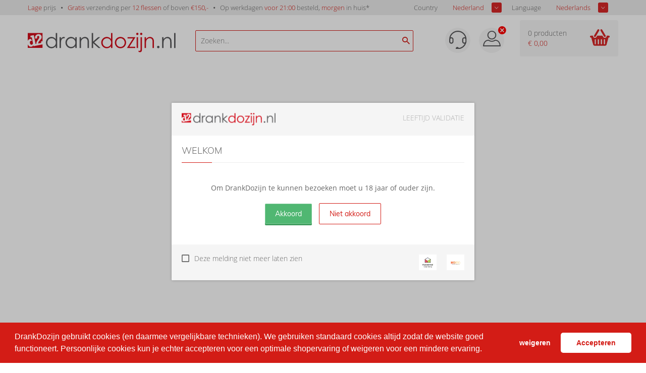

--- FILE ---
content_type: text/html; charset=iso-8859-1
request_url: https://drankdozijn.nl/artikel/fles-osborne-brandy-conde-de-osborne-70cl
body_size: 16061
content:

<!DOCTYPE html>
<!--[if lt IE 7]>      <html class="no-js lt-ie9 lt-ie8 lt-ie7"> <![endif]-->
<!--[if IE 7]>         <html class="no-js lt-ie9 lt-ie8"> <![endif]-->
<!--[if IE 8]>         <html class="no-js lt-ie9"> <![endif]-->
<!--[if gt IE 8]><!-->
<html class="no-js" lang="nl-nl">
<!--<![endif]-->
<head prefix="og: https://ogp.me/ns# fb: https://ogp.me/ns/fb# product: https://ogp.me/ns/product#">

	<title>Osborne Brandy Conde de Osborne 70cl voordelig kopen? | DrankDozijn.nl</title>
	<meta http-equiv="X-UA-Compatible" content="IE=edge">
	<meta name="robots" content="index, follow">
	<meta name="viewport" content="width=device-width, initial-scale=1, maximum-scale=1, user-scalable=no, shrink-to-fit=no">

	<meta name="google-site-verification" content="I980gJyF7Bfm2prVFPe_GvgQ5SHfh1o3RxeYWFYtlZ0" />

	<meta name="theme-color" content="#d31c16">
	<meta name="msapplication-navbutton-color" content="#d31c16">
	<meta name="apple-mobile-web-app-status-bar-style" content="#d31c16">
    <script>
            var userEmail = '';
        var GPersonalProductBlocks = [];
            var GPremiumMember = 'N'
    </script>
	<link rel="alternate" href="https://drankdozijn.nl/artikel/fles-osborne-brandy-conde-de-osborne-70cl" hreflang="nl-nl" />
<link rel="alternate" href="https://drankdozijn.be/artikel/fles-osborne-brandy-conde-de-osborne-70cl" hreflang="nl-be" />
<link rel="alternate" href="https://drankdozijn.de/artikel/fles-osborne-brandy-conde-de-osborne-70cl" hreflang="de-de" />
<link rel="alternate" href="https://drankdozijn.fr/artikel/fles-osborne-brandy-conde-de-osborne-70cl" hreflang="fr-fr" />
<link rel="canonical" href="https://drankdozijn.nl/artikel/fles-osborne-brandy-conde-de-osborne-70cl" />
	<link href="/assets/img/favicon.ico" rel="shortcut icon" type="image/x-icon" />
    <link href="/assets/css/vendor/packed/vendor-assets-packed.min.css?ver=1604326392" rel="stylesheet" type="text/css">

    <!-- Auto minify by CloudFlare -->
    <link href="/assets/css/theme_v2.css?ver=1749796420" rel="stylesheet">
    	<!--[if IE]>
		<style>
        	.animated {
				opacity: 1 !important;
				transform: translate3d(0) !important;
			}
			#usp ul li span.cur {
				border: 0 none !important;
				line-height: 18px !important;

			}
			#header a {
				text-decoration: none !important;
			}
        </style>
    <![endif]-->

	<meta http-equiv="Content-Type" content="text/html; charset=iso-8859-1" /><meta name="description" content="Op zoek naar Osborne Brandy Conde de Osborne? DrankDozijn.nl - de nr.1 online slijterij. Lage prijzen | Voor 21:00 uur besteld is morgen in huis!*" /><meta name="og:description" id="opengraph_descr" content="Op zoek naar Osborne Brandy Conde de Osborne? DrankDozijn.nl - de nr.1 online slijterij. Lage prijzen | Voor 21:00 uur besteld is morgen in huis!*" /><meta name="og:title" id="opengraph_title" content="Osborne Brandy Conde de Osborne 70cl voordelig kopen? | DrankDozijn.nl" /><meta property="og:image" content="https://res.cloudinary.com/boozeboodcdn/image/upload/assets/drankdozijn/img/d12-icon.svg" />		<script src="/assets/js/vendor/jquery-2.2.4.min.js"></script>
        <script>
        function getRedirectValue() {
            return btoa(window.location.pathname + window.location.search) + '&encoding=b64';
        }
        </script>

        
        <!-- Icons non-blocking laden -->
        <link rel="preload" href="/assets/css/vendor/ionicons.min.css?ver=1644827134" as="style" onload="this.onload=null;this.rel='stylesheet'">
        <noscript><link href="/assets/css/vendor/ionicons.min.css?ver=1644827134" rel="stylesheet" type="text/css"></noscript>
        <!-- Initialisatie sGTM -->
<script async src="https://sgtm.drankdozijn.nl/gtag/js?id=G-4P3FWBE8RS"></script>
<script type="text/javascript">
    function cookieConsentStatus() {
        const cookies = document.cookie.split(';').map(cookie => cookie.trim());
        const consentCookie = cookies.find(cookie => cookie.startsWith('cookieconsent_status='));
        const consentValue = consentCookie ? consentCookie.split('=')[1] : null;

        return consentValue === 'allow' ? 'granted' : 'denied';
    }
</script>
<script type="text/javascript">
    sgtmDebug = false;
    window.dataLayer = [];

    function gtag() {
        if (sgtmDebug) {
            console.log('gtag event', arguments);
        }

        dataLayer.push(arguments);
    }
    

    // Setup van default consent modus
    gtag('consent', 'default', {
        'ad_storage': cookieConsentStatus(),
        'analytics_storage': cookieConsentStatus()
    });

    // Setup van server-side protocol
    gtag('js', new Date());
    gtag('config', 'G-4P3FWBE8RS', {
        'transport_url': 'https://sgtm.drankdozijn.nl',
        'first_party_collection': true,
        'allow_enhanced_conversions': true
    });

    // Methode om eenmalig de currency in te stellen op EUR voor conversie events
    gtag('set', {
        'currency': 'EUR'
    });

</script>
<script type="text/javascript">
    // When cookie conset is not deny, check every x seconds if status has changed.
    // Using setInterval because CookieStore change event is not supported by safari.
    if (sgtmDebug) {
        console.log('1) Cookie consent status : ' + cookieConsentStatus());
    }

    if (cookieConsentStatus() === 'denied') {
        // Initialize a variable to store the current value of cookieConsentStatus()
        let currentCookieConsentStatus = cookieConsentStatus();

        // Create a function to detect changes to the cookieConsentStatus() property
        function checkCookieConsentStatus() {
            if (cookieConsentStatus() !== currentCookieConsentStatus) {
                if (sgtmDebug) {
                    console.log('2) Cookie consent status : ' + cookieConsentStatus());
                }

                gtag('consent', 'update', {
                    'ad_storage': cookieConsentStatus(),
                    'analytics_storage': cookieConsentStatus(),
                });

                currentCookieConsentStatus = cookieConsentStatus();
            }
        }

        // Set up an interval to check for changes every x second
        setInterval(checkCookieConsentStatus, 3000);
    }
</script></head>
<body>
    <!-- Leeftijd validatie -->
					<div class="leeftijdcheck_overlay">
					<div class="leeftijdcheck">
						<div id="leeftijd-wrapper">

							<div class="drankdozijn_vernieuwd">
								<img sizes="(min-width: 768px) 171px, 137px" srcset="
                                    https://res-2.cloudinary.com/boozeboodcdn/image/upload/c_limit,h_25,w_171/f_auto,q_auto/v1/assets/drankdozijn/img/svg/logo-drankdozijn.svg 171w,https://res-2.cloudinary.com/boozeboodcdn/image/upload/c_limit,h_20,w_137/f_auto,q_auto/v1/assets/drankdozijn/img/svg/logo-drankdozijn.svg 137w" src="
                                    https://res-2.cloudinary.com/boozeboodcdn/image/upload/c_limit,h_25,w_171/f_auto,q_auto/v1/assets/drankdozijn/img/svg/logo-drankdozijn.svg" class="pull-left" alt="https://drankdozijn.nl" />
                                <span style="color: #ADADAD;" class="pull-right">LEEFTIJD VALIDATIE</span>
								<div class="clear"></div>
							</div>

            				<div class="leeftijd_top">
            					<h4>Welkom</h4>
            					<p class="text-center"><b>Om DrankDozijn te kunnen bezoeken moet u 18 jaar of ouder zijn.</b></p>
            				</div>

            				<div class="leeftijd_bottom">
            					<div class="validatie_ja_nee">
            						<button style="margin-right: 10px;" type="submit" value="JA" class="btn inloggen ja-button naar_ddz" name="naar_drankdozijn">Akkoord</button>
            						<div class="clear hidden"></div>
            						<button type="submit" value="NEE" class="btn outline inloggen nee-button" onclick="javascript:$('#leeftijd-wrapper').hide();$('#validatie-nee').show();">Niet akkoord</button>
            					</div>
            				</div>

						</div>

            			<div id="validatie-nee" style="display: none;">
            				<div class="drankdozijn_vernieuwd">
            					<img sizes="(min-width: 768px) 171px, 137px" srcset="
            						https://res-2.cloudinary.com/boozeboodcdn/image/upload/c_limit,h_25,w_171/f_auto,q_auto/v1/assets/drankdozijn/img/svg/logo-drankdozijn.svg 171w, https://res-2.cloudinary.com/boozeboodcdn/image/upload/c_limit,h_20,w_137/f_auto,q_auto/v1/assets/drankdozijn/img/svg/logo-drankdozijn.svg 137w" src="
                                        https://res-2.cloudinary.com/boozeboodcdn/image/upload/c_limit,h_25,w_171/f_auto,q_auto/v1/assets/drankdozijn/img/svg/logo-drankdozijn.svg" class="pull-left" alt="DrankDozijn.nl" />
								<span style="color: #ADADAD;" class="pull-right">LEEFTIJD VALIDATIE</span>
								<div class="clear"></div>
							</div>

            				<div style="padding: 20px 20px 40px 20px;">
            					<h4>Sorry</h4>
            					<p>DrankDozijn.nl verkoopt geen alcoholhoudende dranken aan personen onder de 18 jaar.</p>
                      <input onclick="javascript: checkLegalAge();" type="checkbox" class="custom_check" id="legal_age_continue" name="legal_age_continue" />
                      <label for="legal_age_continue">Ik heb wel de wettelijke leeftijd om alcohol te drinken op mijn locatie</label>
                      <script>
                        function checkLegalAge(e) {
                          var legal_age_continue_btn = document.getElementById('legal_age_continue_btn');
                          if(document.getElementById('legal_age_continue').checked){
                            legal_age_continue_btn.style.display = 'initial';
                          } else {
                            legal_age_continue_btn.style.display = 'none';
                          }
                        }
                      </script>
                      <div style="text-align: center; padding-top: 20px">
                        <button id="legal_age_continue_btn" style="margin-right: 10px; display: none" type="submit" value="JA" class="btn inloggen ja-button naar_ddz" name="naar_drankdozijn">Toch doorgaan</button>
                      </div>
                    </div>
						</div>

            			<div class="thuiswinkel_leeftijd">
            				<a href="https://drankdozijn.nl/alcoholgebruik">
								<img src='https://res-3.cloudinary.com/boozeboodcdn/image/upload/c_limit,h_20,w_25/f_auto,q_40/v1/assets/drankdozijn/img/svg/nix18.svg' alt='NIX 18' title='NIX 18'/>							</a>
							<a href="https://www.thuiswinkel.org/leden/drankdozijn.nl/certificaat" target="_blank" rel="nofollow">
								<img src='https://res-2.cloudinary.com/boozeboodcdn/image/upload/c_limit,h_20,w_25/f_auto,q_40/v1/assets/drankdozijn/img/svg/thuiswinkel-waarborg.svg' alt='Thuiswinkel' loading='lazy' title='Thuiswinkel'/>							</a>
            				<p>
            					<input type="checkbox" class="custom_check" id="validatie_cookie" name="validatie_cookie" />
            					<label for="validatie_cookie">Deze melding niet meer laten zien</label>
            				</p>
							<div class="clear"></div>
						</div>

					</div>
				</div>
			<!-- /Leeftijd validatie -->

	


		<div class="alert alert-success fixed top" style="z-index: 4;">
		<b class="product-name"></b> <span class="product-desc"></span>
	</div>

	<div class="container-fluid hidden-xs" id="usp">
		<div class="row">
			<div class="container">
				<div class="row">
					<div class="col-xs-12">
						<ul class="pull-left">
							<li class="hidden-xs hidden-sm"><span>Lage</span> prijs</li>
							<li class="hidden-sm hidden-md"><span>Gratis</span> verzending per <span>12 flessen</span> of boven <span>&euro;150,-</span></li>
														<li><a href="/verzendinformatie">Op werkdagen <span>voor 21:00</span> besteld, <span>morgen</span> in huis*</a></li>
							
							<!-- <li class="hidden-xs hidden-sm"><span>Groot</span> assortiment</li> -->
							<!-- <li class="hidden-xs hidden-sm"><span>Per fles</span> bestellen</li> -->
						</ul>
                        <!-- Shop selectors pas tonen wanneer DOM geladen is. Voorkomt geflikker van dropdowns tijdens het opbouwen van de pagina -->
						<ul class="pull-right" style="display:none;" id="shopSelectors">
																	<li><span style="color: #676767;" class="pull-left">Country</span>
                                        <div class="sb_filter sample-1">
                                            <select id="set_land" onChange="changeShopPopup(window.location.pathname + window.location.search)">
                                                 <option value="NL" selected>Nederland</option>                                                  <option value="BE" >Belgi&euml;</option>                                                  <option value="DE" >Duitsland</option>                                                                                                  <option value="FR" >Frankrijk</option>                                         </select>
								</div></li>
																									<li><span style="color: #676767;" class="pull-left">Language</span>
								<div class="sb_filter sample-1">
									<select id="set_language"
										onChange="changeLang(getRedirectValue())">
										<option value="nl"
											selected>Nederlands</option>
										<option value="en"
											>English</option>
										<option value="de" >Deutsch</option>
										<option value="fr" >Frans</option>
									</select>
								</div></li>
															</ul>
					</div>
				</div>
			</div>
		</div>
	</div>

	<nav class="container-fluid" id="navigation">
		<div class="row">
			<div class="container">
				<div class="row">
					<div class="col-xs-12 visible-xs">
						<ul class="pull-left mobile-navigation">
							<li><a href="#" class="account-mobile" id="product-menu"> <i class="ion-navicon-round"></i>
							</a>
								<ul class="dropdown-menu" id="product-category">
    																		</ul></li>
              							<li style="position: initial;" class="open">
                                <a href="#" class="dropdown-toggle account-mobile" id="product-search" data-toggle="dropdown" type="button" aria-haspopup="true" aria-expanded="true">
                                    <i class="ion-android-search"></i>
							    </a>
								<ul class="dropdown-menu" aria-labelledby="product-search">
                                    <span x-data="searchSuggestions">
    <li>
        <form method="get" action="/zoeken">
            <input @input.debounce.150="fetchSuggestions" class="search-input-mobile" placeholder="Zoeken..." type="text" x-model="searchTerm" x-on:blur="onBlur()" x-on:focus="onFocus()" @keyup.enter="onEnter()">
            <label for="submit" class="add-on" @click="onEnter()">
                <i class="ion-android-search"></i>
            </label>
        </form>
    </li>
    <div class="autocomplete-container-new-mobile">
        <template x-for="suggestion in suggestions.slice(0, 50)">
            <div class="autocomplete-item-new-mobile" x-on:click="gotoLink(suggestion)">
                <div class="autocomplete-image-new-mobile">
                    <template x-if="suggestion.image">
                        <img :src="'https://res.cloudinary.com/boozeboodcdn/image/upload/e_trim:10/c_pad,h_80,w_80/c_limit,h_80,w_80/b_rgb:ffffff,q_80/f_auto/d_assets:misc:empty-search-suggestion.png' + suggestion.image" />
                    </template>
                    <template x-if="!suggestion.image">
                        <img src="https://res.cloudinary.com/boozeboodcdn/image/upload/e_trim:10/c_pad,h_80,w_80/c_limit,h_80,w_80/b_rgb:ffffff,q_80/f_auto/v20231002115600/assets/misc/empty-search-suggestion.png" />
                    </template>
                </div>
                <div class="autocomplete-text-new-mobile">
                    <p style="font-weight: 400;" class="autocomplete-text-new-mobile-overflow-text" x-html="highlightSuggestions(suggestion)"></p>
                    <template x-if="suggestion.subText">
                        <p x-text="suggestion.subText"></p>
                    </template>
                </div>
                <div class="suggestion-label-new-mobile">
                    <p style="font-size:.775rem" class="autocomplete-text-new-mobile-overflow-text label-styling-new-mobile" x-text="getLabel(suggestion)"></p>
                </div>
            </div>

        </template>
    </div>
</span>
<style>
    .autocomplete-container-new-mobile {
        background: #fff;
        overflow: auto;
        position: absolute;
        max-height: 50vh;
        width: 100vw;
        z-index: 9999;
        top: 41px;
    }

    .autocomplete-item-new-mobile {
        display: flex;
        padding: 4px;
        margin-top: 4px;
        white-space: nowrap;
        overflow: hidden;
        text-overflow: ellipsis;
        cursor: pointer;
        border: 1px solid #ccc;
        border-top: none;
    }

    .autocomplete-image-new-mobile {
        flex-grow: 0;
        flex-basis: 0;
        margin: 6px 9px 6px 3px;
        width: 40px;
        height: 40px;
    }

    .autocomplete-image-new-mobile img {
        max-width: 40px;
    }

    .autocomplete-text-new-mobile {
        flex-grow: 1;
        flex-basis: 0;
        overflow: hidden;
        text-overflow: ellipsis;
    }

    .autocomplete-text-new-mobile-overflow-text {
        white-space: nowrap;
        overflow: hidden;
        text-overflow: ellipsis;
        padding-right: 6px;
    }

    .autocomplete-label-new-mobile {
        flex-grow: 0;
        flex-basis: 0;
        margin: 3px;
    }

    .label-styling-new-mobile {
        background-color: #d31c16;
        padding: 5px 5px;
        border-radius: 0.25em;
        text-align: center;
        line-height: 1;
        color: #fff;
        white-space: nowrap;
        vertical-align: baseline;
        width: 75px;
    }
</style>								</ul>
							</li>
						</ul>

						<a href="/" class="brand text-center"> <img src='https://res-2.cloudinary.com/boozeboodcdn/image/upload/e_make_transparent/c_mpad,h_30/q_40/v1/assets/drankdozijn/img/svg/d12-logo-white.svg' alt='Account'/>						</a>

						<ul class="pull-right mobile-navigation" >
						<!--
							<li><a href="#" class="dropdown-toggle account-mobile" id="user-menu"
								data-toggle="dropdown" type="button" aria-haspopup="true"
								aria-expanded="true">
						-->

							<li id="user-menu-cntx"><a href="#" class="dropdown-toggle account-mobile" id="user-menu"
								type="button" aria-haspopup="true"
								aria-expanded="true">
                                                                    <div class="ion-close-circled" style="color:white;position:relative;top:-10px;right:-10px;"></div>
                                								<img src='https://res-4.cloudinary.com/boozeboodcdn/image/upload/e_make_transparent/c_mpad,h_30/q_40/v1/assets/drankdozijn/img/svg/account.svg' alt='Account'/>							</a>
								<ul class="dropdown-menu" aria-labelledby="user-menu" id="user-menu-exp">

										<li><a href='/account' rel='nofollow'>Inloggen</a></li><li><a href='/dashboard' rel='nofollow'>Mijn Account</a></li>									<!-- <li><a href="/merken">Merken</a></li> -->
									<!-- <li><a href="/nieuw">Nieuw</a></li> -->
									<!-- <li><a href="/prijs">Prijs</a></li> -->
										<li><a href='/vergelijken'><span id='vergelijking_menu_mob'>Vergelijken</span></a></li>



        	<!--
 						<ul class="pull-right"
 				-->
															<style type="text/css">
                             .container_land_mobile, .container_language_mobile{

                             	  margin-bottom: 10px;
                             }
							 .container_land_mobile ul, .container_language_mobile ul{
	                               top: 0 !important;
							 	   min-width: 100px;
							 }
							 span.langcountr-mobile-span{

	                           color: rgb(130, 130, 130);
	                           font-family: "Open Sans", sans-serif;
	                           font-size: 13px;
	                           font-weight: 400;
							 	line-height: 36px;
							 margin-left: 20px;

							 }
							 .set_land_mobile, set_language_mobile{
	                               display: none;
							 }
							</style>
									<li style="height: auto;">
										<span class="pull-left langcountr-mobile-span">Country</span>
								<div class="sb_filter container_land_mobile sample-1">
									<select id="set_land_mobile" onChange="changeShopPopup_mobile(window.location.pathname)">
                                         <option value="NL" selected>Nederland</option>                                          <option value="BE" >Belgie</option>                                         <option value="DE" >Duitsland</option>                                                                                 <option value="FR" >Frankrijk</option>                                    </select>
								</div></li>

								
								
									<li style="height: auto; padding-bottom:10px;">
										<span class="pull-left langcountr-mobile-span">Language</span>
								<div class="sb_filter container_language_mobile sample-1">

									<select id="set_language_mobile"
										onChange="changeLang_mobile(getRedirectValue())">
										<option value="nl"
											selected>Nederlands</option>
										<option value="en"
											>English</option>
										<option value="de" >Deutsch</option>
										<option value="fr" >Frans</option>
									</select>

								</div></li>
								                            </ul></li>
							<li>
                                <a href="/winkelwagen" rel="nofollow" class="cart-mobile account-mobile" type="button">
                                    <i class="ion-android-cart"></i>
							        <span class="cart_count_mob">0</span>
							    </a>
                            </li>
						</ul>
						<div class="clear"></div>
					</div>
					<div class="col-xs-12 hidden-xs">

						<ul>
							<li class="hidden-xs"><a href="/">Home</a></li>

																<li><a href="/merken">Merken</a></li>
							<li><a href="/nieuw">Nieuw</a></li>
							<!-- <li><a href="/prijs">Prijs</a></li> -->
								<li><a href='/vergelijken'><span id='vergelijking_menu'>Vergelijken</span></a></li>								<li><a href="/aanbiedingen">Aanbiedingen</a></li>


															</ul>
							<ul class="pull-right">
							<li>
    							<a href='/dashboard' rel='nofollow'  class="account">
    							<img src='https://res-4.cloudinary.com/boozeboodcdn/image/upload/e_make_transparent/c_mpad,h_30/q_40/v1/assets/drankdozijn/img/svg/account.svg' alt='Account'/>    							</a>
                            </li>
								<li><a href='/account' rel='nofollow' class='login'>Inloggen</a></li>							</ul>
					</div>
				</div>
			</div>
		</div>
	</nav>


	<div class="container-fluid hidden-xs" id="header">
		<div class="row">
			<div class="container">
				<div class="row">
					<div class="col-xs-6 col-sm-4 col-md-4 col-lg-3 col-lg-offset-0">
						<div class="logo">
							<a href="/" title="Online drank kopen | DrankDozijn.nl">
								        							<svg viewBox="0 0 286 38" xmlns="http://www.w3.org/2000/svg" fill-rule="evenodd" clip-rule="evenodd" stroke-linejoin="round" stroke-miterlimit="1.414"><path d="M56.792.535v28.85h-2.64V25.81c-1.122 1.363-2.38 2.39-3.78 3.078-1.395.69-2.922 1.033-4.58 1.033-2.947 0-5.463-1.065-7.548-3.202s-3.127-4.736-3.127-7.796c0-2.998 1.05-5.562 3.155-7.692 2.105-2.13 4.637-3.194 7.596-3.194 1.71 0 3.255.363 4.64 1.09 1.382.727 2.6 1.817 3.645 3.27V.537h2.64zM46.087 10.618c-1.49 0-2.865.367-4.126 1.1-1.26.732-2.264 1.76-3.01 3.085-.745 1.325-1.118 2.727-1.118 4.205 0 1.464.376 2.866 1.13 4.205.75 1.337 1.76 2.378 3.026 3.122 1.267.748 2.628 1.12 4.08 1.12 1.466 0 2.854-.37 4.166-1.11 1.312-.737 2.322-1.74 3.03-3 .707-1.26 1.06-2.682 1.06-4.26 0-2.408-.792-4.422-2.38-6.04-1.585-1.618-3.538-2.427-5.857-2.427M61.452 8.57h2.736v3.043c.816-1.2 1.677-2.094 2.582-2.69.906-.59 1.85-.887 2.832-.887.74 0 1.53.236 2.37.708L70.578 11c-.562-.24-1.033-.362-1.415-.362-.894 0-1.755.367-2.583 1.1-.832.733-1.462 1.87-1.896 3.414-.33 1.187-.496 3.585-.496 7.194v7.04h-2.736V8.57zM94.598 8.57v20.816h-2.64V25.81c-1.123 1.364-2.383 2.39-3.778 3.078-1.397.69-2.926 1.033-4.582 1.033-2.947 0-5.462-1.066-7.547-3.203-2.086-2.135-3.13-4.735-3.13-7.796 0-2.995 1.054-5.56 3.16-7.69 2.102-2.13 4.634-3.194 7.593-3.194 1.71 0 3.257.363 4.64 1.09 1.384.727 2.6 1.817 3.645 3.27V8.572h2.64zM83.894 10.62c-1.49 0-2.867.366-4.128 1.1-1.262.732-2.265 1.76-3.01 3.086-.744 1.324-1.117 2.726-1.117 4.203 0 1.465.375 2.867 1.126 4.205.752 1.337 1.76 2.38 3.03 3.124 1.266.746 2.627 1.12 4.08 1.12 1.465 0 2.853-.372 4.165-1.112 1.313-.736 2.322-1.74 3.03-3 .706-1.26 1.06-2.68 1.06-4.26 0-2.407-.793-4.42-2.38-6.04-1.586-1.617-3.537-2.426-5.856-2.426M100.233 8.57h2.678v3.732c1.072-1.43 2.258-2.497 3.56-3.205 1.3-.708 2.716-1.06 4.247-1.06 1.555 0 2.936.394 4.142 1.185 1.204.79 2.093 1.855 2.667 3.194.575 1.34.86 3.425.86 6.256v10.714h-2.677v-9.93c0-2.398-.1-3.998-.298-4.8-.31-1.38-.905-2.415-1.787-3.11-.88-.695-2.027-1.042-3.443-1.042-1.62 0-3.072.535-4.353 1.606-1.283 1.072-2.13 2.4-2.537 3.98-.254 1.033-.382 2.92-.382 5.662v7.634h-2.677V8.57zM123.716.535h2.68V16.97l9.65-8.398h3.933L128.54 18.5l12.11 10.886h-3.772l-10.482-9.372v9.372h-2.68V.536z" fill="#58585a" fill-rule="nonzero"/><path d="M163.79.535v28.85h-2.64V25.81c-1.124 1.363-2.384 2.39-3.78 3.078-1.395.69-2.925 1.033-4.58 1.033-2.95 0-5.464-1.065-7.55-3.202-2.085-2.137-3.128-4.736-3.128-7.796 0-2.998 1.052-5.562 3.157-7.692 2.103-2.13 4.635-3.194 7.594-3.194 1.71 0 3.256.363 4.64 1.09 1.385.727 2.598 1.817 3.645 3.27V.537h2.64zm-10.706 10.083c-1.49 0-2.866.367-4.127 1.1-1.263.732-2.266 1.76-3.01 3.085-.744 1.325-1.117 2.727-1.117 4.205 0 1.464.375 2.866 1.126 4.205.752 1.337 1.762 2.378 3.03 3.122 1.267.748 2.627 1.12 4.08 1.12 1.466 0 2.854-.37 4.166-1.11 1.312-.737 2.32-1.74 3.028-3 .707-1.26 1.06-2.682 1.06-4.26 0-2.408-.793-4.422-2.378-6.04-1.587-1.618-3.538-2.427-5.858-2.427M179.314 8.035c3.208 0 5.866 1.162 7.975 3.482 1.915 2.117 2.874 4.624 2.874 7.52 0 2.906-1.013 5.45-3.037 7.622-2.027 2.175-4.63 3.26-7.813 3.26-3.193 0-5.802-1.085-7.827-3.26-2.025-2.173-3.038-4.717-3.038-7.623 0-2.883.958-5.383 2.874-7.5 2.107-2.335 4.772-3.502 7.99-3.502m-.01 2.622c-2.225 0-4.138.822-5.738 2.468-1.6 1.644-2.4 3.634-2.4 5.97 0 1.505.364 2.906 1.094 4.207.73 1.3 1.715 2.306 2.956 3.013 1.243.71 2.606 1.063 4.09 1.063 1.485 0 2.848-.354 4.09-1.063 1.24-.707 2.227-1.713 2.956-3.013.73-1.3 1.094-2.702 1.094-4.208 0-2.335-.803-4.325-2.41-5.97-1.606-1.645-3.517-2.467-5.73-2.467M193.023 8.57h15.286l-11.786 18.445h11.404v2.37h-16.014l11.775-18.46h-10.667V8.57zM211.906 0c.61 0 1.13.217 1.562.65.432.433.648.956.648 1.57 0 .6-.216 1.115-.648 1.55-.43.432-.952.65-1.562.65-.598 0-1.11-.218-1.542-.65-.433-.435-.648-.95-.648-1.55 0-.614.215-1.137.648-1.57.43-.433.944-.65 1.542-.65m-1.33 8.57h2.68v20.816h-2.68V8.57zM218.106 8.57h2.715v23.954c0 1.746-.314 3.02-.945 3.816-.632.798-1.496 1.196-2.593 1.196-.905 0-1.925-.217-3.06-.65v-2.41c.714.368 1.357.555 1.932.555.726 0 1.27-.3 1.626-.898.218-.384.326-1.18.326-2.392V8.57zm1.32-8.57c.61 0 1.13.217 1.558.65.428.434.643.957.643 1.57 0 .6-.215 1.115-.643 1.55-.427.433-.947.65-1.558.65-.612 0-1.133-.217-1.56-.65-.426-.435-.642-.95-.642-1.55 0-.613.216-1.136.642-1.57.427-.433.948-.65 1.56-.65M226 8.57h2.678v3.732c1.07-1.43 2.257-2.497 3.557-3.205 1.3-.708 2.717-1.06 4.248-1.06 1.556 0 2.937.394 4.142 1.185 1.205.79 2.094 1.855 2.67 3.194.573 1.34.86 3.425.86 6.256v10.714h-2.68v-9.93c0-2.398-.098-3.998-.296-4.8-.312-1.38-.907-2.415-1.788-3.11-.88-.695-2.027-1.042-3.444-1.042-1.62 0-3.07.535-4.353 1.606-1.282 1.072-2.128 2.4-2.535 3.98-.255 1.033-.382 2.92-.382 5.662v7.634H226V8.57z" fill="#d30f1c" fill-rule="nonzero"/><path d="M252.45 25.177c.648 0 1.204.23 1.662.69.46.46.69 1.02.69 1.683 0 .65-.23 1.21-.69 1.673-.458.466-1.014.698-1.663.698-.652 0-1.206-.23-1.667-.697-.458-.464-.69-1.024-.69-1.673 0-.662.232-1.224.69-1.684.46-.46 1.015-.69 1.666-.69M259.958 8.57h2.68v3.732c1.07-1.43 2.255-2.497 3.557-3.205 1.3-.708 2.717-1.06 4.247-1.06 1.556 0 2.937.394 4.143 1.185 1.205.79 2.093 1.855 2.668 3.194.574 1.34.86 3.425.86 6.256v10.714h-2.678v-9.93c0-2.398-.098-3.998-.297-4.8-.31-1.38-.906-2.415-1.787-3.11-.88-.695-2.026-1.042-3.443-1.042-1.62 0-3.07.535-4.353 1.606-1.282 1.072-2.128 2.4-2.535 3.98-.256 1.033-.383 2.92-.383 5.662v7.634h-2.68V8.57zM283.06.535h2.678v28.85h-2.678z" fill="#58585a" fill-rule="nonzero"/><path d="M.227 15.175c.91-1.67 2.23-2.68 3.958-3.025.69-.14 1.35-.15 1.985-.045.81 1.025 1.535 2.517 2.092 3.86-.665-.407-1.35-.548-2.057-.407-.895.18-1.514.666-1.86 1.455-.348.79-.407 1.75-.18 2.88.216 1.07.637 1.923 1.265 2.558.63.635 1.4.862 2.313.678.756-.153 1.362-.584 1.816-1.293.455-.71.503-1.724.234-3.06-.01-.047-.023-.082-.032-.13l-1.086-5.39.01.007-.913-4.533-2.224.447-.663-3.284 6.777-1.364 3.462 17.202 1.337-.27c-.006-.308.002-.597.026-.86.088-1.024.37-2.06.84-3.102.472-1.042 1.183-2.225 2.138-3.546 1.256-1.726 2.063-2.97 2.42-3.732.354-.762.448-1.56.28-2.393-.125-.62-.412-1.095-.86-1.423-.45-.33-.95-.437-1.503-.327-.804.162-1.33.613-1.58 1.355-.25.74-.252 1.868-.007 3.38l-3.744.574c-.39-1.95-.396-3.476-.012-4.582.38-1.104 1.026-1.98 1.936-2.628.907-.646 1.95-1.088 3.12-1.325 1.93-.387 3.55-.16 4.866.686 1.314.846 2.13 2.062 2.452 3.652.172.852.162 1.675-.028 2.463-.188.79-.487 1.48-.898 2.072-.41.592-1.167 1.477-2.272 2.658-1.66 1.776-2.653 3.12-2.984 4.034-.33.913-.477 1.687-.44 2.325l5.904-1.186-.53-2.633 3.04-.613V.536H0v15.102c.072-.154.143-.31.227-.463" fill="#d30f1c" fill-rule="nonzero"/><path d="M18.128 24.54v.007l-6.893 1.386-.34-1.697C9.88 25.76 8.634 26.67 7.15 26.97c-1.776.358-3.395-.067-4.855-1.276C1.265 24.838.507 23.76 0 22.484v6.68h28.628v-6.738l-10.5 2.113z" fill="#d30f1c" fill-rule="nonzero"/></svg>
                                							</a>
						</div>
					</div>

					<div class="hidden-xs hidden-sm hidden-md col-sm-4  col-md-5 col-lg-4">
                        <script src="/assets/js/alpinejs-3.13.2.min.js" defer></script>
<span x-data="searchSuggestions" id="searchSuggestions" hidden>
    <div class="search-container">
        <span class="search-icon" @click="onEnter()"><i class="ion-android-search"></i></span>
        <input @input.debounce.150="fetchSuggestions" id="searchSuggestionsInput" class="search-input" placeholder="Zoeken..." type="text" x-model="searchTerm" x-on:blur="onBlur()" x-on:focus="onFocus()" @keyup.enter="onEnter()">
    </div>
    <div class="suggestions-container" x-show="showSuggestions" id="suggestionsContainer" x-transition>
        <template x-for="suggestion in suggestions.slice(0, 50)">
            <a x-bind:href="getLink(suggestion)" x-bind:target="'_self'" style="text-decoration: none;">
                <div class="suggestion-item">
                    <div class="suggestion-image">
                        <template x-if="suggestion.image">
                            <img :src="'https://res.cloudinary.com/boozeboodcdn/image/upload/e_trim:10/c_pad,h_80,w_80/c_limit,h_80,w_80/b_rgb:ffffff,q_80/f_auto/d_assets:misc:empty-search-suggestion.png' + suggestion.image" class="img" />
                        </template>
                        <template x-if="!suggestion.image">
                            <img src="https://res.cloudinary.com/boozeboodcdn/image/upload/e_trim:10/c_pad,h_80,w_80/c_limit,h_80,w_80/b_rgb:ffffff,q_80/f_auto/v20231002115600/assets/misc/empty-search-suggestion.png" class="img" />
                        </template>
                    </div>
                    <div class="suggestion-text">
                        <p style="font-weight: 400;" class="overflow-text" x-html="highlightSuggestions(suggestion)"></p>
                        <template x-if="suggestion.subText">
                            <p x-text="suggestion.subText"></p>
                        </template>
                    </div>
                    <template x-if="getLabel(suggestion)">
                        <div class="suggestion-label label-styling">
                            <p style="font-size:.775rem" class="overflow-text" x-text="getLabel(suggestion)"></p>
                        </div>
                    </template>
                </div>
            </a>
        </template>
    </div>
</span>
<script>
    function searchSuggestions() {
        return {
            searchTerm: '',
            suggestions: [],
            focused: false,
            get showSuggestions() {
                return this.focused && this.suggestions.length > 0 && this.searchTerm !== ''
            },
            highlightSuggestions(suggestion) {
                // Case-insensitive search
                searchTerm = this.searchTerm.trim();
                subText = suggestion.suggestion;

                // Find the index of the first occurrence of the search term
                let startIndex = subText.toLowerCase().indexOf(searchTerm.toLowerCase());

                // Check if the search type is search and search term is found
                if (suggestion.type === 'search' && startIndex !== -1) {
                    // Find the index of the last occurrence of the search term
                    let endIndex = subText.toLowerCase().lastIndexOf(searchTerm.toLowerCase());

                    // Highlight all occurrences of the search term
                    let highlightedText = subText.substring(0, startIndex) +

                        '<span class="highligth-styling">' +
                        subText.substring(startIndex, endIndex + searchTerm.length) +
                        '</span>' +
                        subText.substring(endIndex + searchTerm.length);

                    return highlightedText;
                } else {
                    // If search term is not found, return the original text
                    return subText;
                }
            },
            onBlur() {
                // Small timeout before onBlur is activated.
                setTimeout(() => {
                    this.focused = false;
                }, 250);
            },
            onFocus() {
                this.focused = true;
            },
            onEnter() {
                if (!this.searchTerm) {
                    return;
                }

                window.location = '/zoeken?zoekterm=' + this.searchTerm
            },
            getLabel(suggestion) {
                if (suggestion.type === 'brand') {
                    if (this.getLanguage() === 'fr') {
                        return 'Marque';
                    }

                    if (this.getLanguage() === 'de') {
                        return 'Marke';
                    }

                    if (this.getLanguage() === 'en') {
                        return 'Brand';
                    }

                    return 'Merk';
                }

                if (suggestion.type === 'link') {
                    if (this.getLanguage() === 'fr') {
                        return 'Raccourci';
                    }

                    if (this.getLanguage() === 'de') {
                        return 'Abkurzung';
                    }

                    if (this.getLanguage() === 'en') {
                        return 'Shortcut';
                    }

                    return 'Link'
                }

                if (suggestion.type === 'search' || suggestion.type === 'group') {
                    return suggestion.category
                }

                return false
            },
            getLink(suggestion) {
                if (suggestion.type === 'brand') {
                    return '/merk/' + suggestion.propertyAlias
                }

                if (suggestion.type === 'link') {
                    return suggestion.url
                }

                if (suggestion.type === 'group') {
                    return '/groep/' + suggestion.mainGroupAlias + '/' + suggestion.propertyAlias
                }

                if (suggestion.type === 'search') {
                    return '/artikel/' + suggestion.alias
                }

                return false
            },
            gotoLink(suggestion) {
                window.location = this.getLink(suggestion)
            },
            getApiDomain() {
                return 'https://as400-api.henksmit.nl.prod.devhulst.nl/';
            },
            getCountry() {
                return 'nl';
            },
            getLanguage() {
                return 'nl';
            },
            getPremiumMember() {
                return 'false';
            },
            async fetchSuggestions() {
                if (this.searchTerm === '') {
                    this.suggestions = [];
                    return;
                }

                try {
                    const response = await this.fetchSearchSuggestions(this.searchTerm);
                    this.suggestions = response.data;
                } catch (error) {
                    console.error(error);
                    this.suggestions = [];
                }
            },
            async fetchSearchSuggestions(searchTerm) {
                const response = await fetch(
                    `${this.getApiDomain()}api/public/smit/v2/suggestions?query=${encodeURIComponent(searchTerm)}&premium=${this.getPremiumMember()}&webshop=drankdozijn&country=${this.getCountry()}&language=${this.getLanguage()}`
                );
                const data = await response.json();
                if (data && data.data) {
                    return data;
                }
                return {
                    data: []
                };
            }
        }
    }

    // Start hidden to prevent to Content Layout Shift
    document.addEventListener('alpine:initialized', () => {
        const searchSuggestions = document.getElementById("searchSuggestions");
        searchSuggestions.removeAttribute("hidden");
    })

    document.addEventListener('scroll', () => {
        const searchfieldRect = document.getElementById('searchSuggestionsInput').getBoundingClientRect();
        const searchfieldRectTop = Math.round(searchfieldRect.top);

        if (searchfieldRectTop < 0) {
            document.getElementById("suggestionsContainer").setAttribute("hidden", true);
        } else {
            document.getElementById("suggestionsContainer").removeAttribute("hidden");
        }
    })
</script>
<style>
    .label-styling {
        background-color: #d31c16;
        padding: 5px 5px;
        border-radius: 0.25em;
        text-align: center;
        line-height: 1;
        color: #fff;
        white-space: nowrap;
        vertical-align: baseline;
    }

    .highligth-styling {
        background-color: #f17e7a;
        border-radius: 0.25em;
        line-height: 1;
        white-space: nowrap;
        vertical-align: baseline;
    }

    .overflow-text {
        white-space: nowrap;
        overflow: hidden;
        text-overflow: ellipsis;
    }

    .search-input {
        width: 111%;
        margin-left: 10%;
        border: 1px solid #d31c16;
        padding-right: 30px;
    }

    .search-container {
        position: relative;
    }

    .search-icon {
        position: absolute;
        top: 50%;
        right: -19%;
        transform: translateY(-50%);
        color: #d31c16;
        font-size: 20px;
        z-index: 9;
    }

    .suggestions-container {
        position: absolute;
        margin-left: 10%;
        top: 100%;
        left: 0;
        width: 111%;
        background-color: #fff;
        border: 1px solid #ccc;
        border-top: none;
        max-height: 80vh;
        overflow-y: auto;
        z-index: 999;
    }

    .suggestions-container a {
        display: block;
        text-decoration: none;
        transition: background-color 0.3s, border-left 0.3s;
        border-left: 2px solid transparent;
        box-sizing: border-box;

    }

    .suggestions-container a:hover {
        background-color: #f9f9f9;
        border-left-color: #d31c16;
    }

    .suggestion-item {
        display: flex;
        align-items: center;
        padding: 3px;
        /* border-bottom: 1px solid #ccc; */
        cursor: pointer;
    }

    .suggestion-image {
        flex: 0;
        margin: 6px 6px 6px 3px;
    }

    .suggestion-text {
        flex: 1;
        margin: 6px;
        color: black;
        max-width: 265px;

    }

    .suggestion-label {
        flex: 1;
        margin: 3px;
        max-width: 75px;
        min-width: 75px;
    }

    .suggestion-image img {
        max-width: 40px;
    }

    .suggestion-text p {
        margin: 0;
    }
</style>					</div>
					<div class="hidden-xs col-sm-offset-1 col-sm-4 col-md-3 col-lg-offset-0">

						<div class="support">
							<a href="/klantenservice">
								<span></span>
							</a>
							<a id="accountmenubtn" href="javascript: void(0)">
								<span class="accounticon">
                                                                            <div class="ion-close-circled" style="color:red;position:relative;top:-20px;right:-21px;"></div>
                                                                    </span>
							</a>
							<div id="accountmenu" class="accountmenu">
						    <ul>
									<li><a href="/vergelijken">Vergelijken</a></li>
									<li><a href="/dashboard-orders">Mijn bestellingen</a></li>
						      <li><a href="/favorieten">Mijn favorieten</a></li>
						      <li><a href="/dashboard">Mijn account</a></li>
									<hr>
									<!-- <li><a href="/account/afmelden">Uitloggen</a></li> -->
									<li><a href='/account' rel='nofollow'>Inloggen</a></li>								</ul>
							</div>
							<script>
							window.onclick = function(event) {
								if(document.getElementById('accountmenubtn').contains(event.target)) {
							    document.getElementById("accountmenu").classList.toggle("show");
							  } else if(!document.getElementsByClassName('accountmenu')[0].contains(event.target)) {
							    document.getElementById("accountmenu").classList.remove('show');
							  }
							}
							</script>

						</div>

					</div>
					<div
						class="col-xs-6 col-sm-3 col-md-2 col-sm-offset-0 col-lg-offset-0 col-lg-2">

						<div class="winkelwagen_header">
							<a href="/winkelwagen" rel="nofollow">
								<div class="rules_box hidden-xs">
									<p class="cart_count">0 producten</p>
									<!-- <p id="box_count">0 dozen</p> -->
									<p id="cart_total" class="cart_total">&euro; 0,00</p>
								</div>
								<div class="winkelwagen_doos"></div>
							</a>
						</div>

					</div>
				</div>
			</div>
		</div>
	</div>


		

	<div class="top-alert">
		<div class="row">
			<div class="col-xs-12">
				<div id="messages_blok"
					class=" alert alert-warning alert-dismissible" role="alert"
										style="display: none;"
                    					>

					<strong>Let op!</strong> <span id="messages">
                        </span>
					<button type="button" class="close" data-dismiss="alert" aria-label="Close">
					    <span aria-hidden="true"> <i class="ion-close-circled"></i>
					</span>
					</button>
				</div>

			</div>
		</div>
	</div>

		<script type="text/javascript">var GloginState = false;</script><script type="text/javascript">
var Global={imgCacheVersion:'20210322',productImgCacheVersion:'20210322',brandImgCacheVersion:'20210322',productImgQuality:{mainimage:'best',slideThumbs:'eco',homeBanners:'best'},productImgZoomMagnification:2,ignoreAsFilter:['m_nummer','m_email','m_mode','m_user','utm_campaign','utm_source','utm_medium','utm_land','utm_content','awc','affiliate_id','kees_validate','grid_datum','fbclid'],ignoreAsFilterInternal:['pagina','listLength','sorteerOp','ascdesc','onlyAvail',],apiCacheVersion:'1',currency:'\u20AC',spinnerURL:'assets/drankdozijn/spinners/d12-logo-vierkant-loading',APIurl:'https://es-api.drankdozijn.nl/',AS400APIurl:'https://as400-api.henksmit.nl.prod.devhulst.nl/',API_textsearch_URL:'https://drankdozijn.nl/async/getsuggesties',API_unsubscribe_URL:'https://drankdozijn.nl/async/unsubscribe',API_reportissue_URL:'https://drankdozijn.nl/async/reportissue',featureAliasWhitelist:['certificaat'],featureAliasBlacklist:['prijsklasse'],snapchatToken:'d4f11a5c-c0c0-4faf-9a23-f26361160d5e',siteKey:'6LfQevAUAAAAAKo-cEMKrIW5pagUF4ZHPSSizqWv',stores:{menu:[{alias:'rum',label:'The Rum Store',menutheme:{bgcolor:'#E1D0C8',txtcolor:'#7B4028'},children:[]},{alias:'voor-hem',label:'Voor Hem',menutheme:{bgcolor:'#E1D0C8',txtcolor:'#7B4028'},children:[]},{alias:'voor-haar',label:'Voor Haar',menutheme:{bgcolor:'#E1D0C8',txtcolor:'#7B4028'},children:[]},{alias:'gin',label:'The Gin Store',menutheme:{bgcolor:'#2C73A6',txtcolor:'#ffffff'},children:[{selected:false,alias:'gordons',label:'Gordons'},{selected:false,alias:'tanqueray',label:'Tanqueray'}]},{alias:'whisky',label:'The Whisky Store',menutheme:{bgcolor:'#E1D0C8',txtcolor:'#7B4028'},children:[{selected:false,alias:'johnniewalker',label:'Johnnie Walker',menutheme:{bgcolor:'#D97E1F',txtcolor:'#ffffff'}},{selected:false,alias:'malts',label:'Malts',children:[{selected:false,alias:'cardhu',label:'Cardhu',extraAttributes:''},{selected:false,alias:'dalwhinnie',label:'Dalwhinnie',menutheme:{bgcolor:'#8AB4B5',txtcolor:'#3B525F'},extraAttributes:''},{selected:false,alias:'lagavulin',label:'Lagavulin',extraAttributes:''},{selected:false,alias:'singleton',label:'Singleton',extraAttributes:''},{selected:false,alias:'talisker',label:'Talisker',extraAttributes:''}]}]}]}}
var Local={imgCacheVersion:"20210322",productImgCacheVersion:'20210322',brandImgCacheVersion:'20210322',productImgQuality:{mainimage:'best',},APIurl:"https://es-api.drankdozijn.nl/",AS400APIurl:'https://as400-api.henksmit.nl.prod.devhulst.nl/',API_textsearch_URL:'https://drankdozijn.nl/async/getsuggesties',API_unsubscribe_URL:'https://drankdozijn.nl/async/unsubscribe',}
for(var localKey in Local)Global[localKey]&&(Global[localKey]=Local[localKey]);</script><!-- auto include Vue.js --><link href="/assets/js/vue/static/css/app.6ec93cf43bea022ee3f89d5a14fd083f.css" rel="stylesheet" /><div id=app></div><script type="text/javascript">!function(e){var n=window.webpackJsonp;window.webpackJsonp=function(r,c,a){for(var f,u,i,s=0,d=[];s<r.length;s++)u=r[s],t[u]&&d.push(t[u][0]),t[u]=0;for(f in c)Object.prototype.hasOwnProperty.call(c,f)&&(e[f]=c[f]);for(n&&n(r,c,a);d.length;)d.shift()();if(a)for(s=0;s<a.length;s++)i=o(o.s=a[s]);return i};var r={},t={13:0};function o(n){if(r[n])return r[n].exports;var t=r[n]={i:n,l:!1,exports:{}};return e[n].call(t.exports,t,t.exports,o),t.l=!0,t.exports}o.e=function(e){var n=t[e];if(0===n)return new Promise(function(e){e()});if(n)return n[2];var r=new Promise(function(r,o){n=t[e]=[r,o]});n[2]=r;var c=document.getElementsByTagName("head")[0],a=document.createElement("script");a.type="text/javascript",a.charset="utf-8",a.async=!0,a.timeout=12e4,o.nc&&a.setAttribute("nonce",o.nc),a.src=o.p+"static/js/"+e+"."+{0:"ffa81d28c481244b7da4",1:"922bf80a2e69479d29a0",2:"0cf2ca81398c6996c69c",3:"2041e181ccf4e0f8344a",4:"d5123498b1fb3141a43c",5:"68133d19e1a426214edc",6:"7352c3d4ee1931841100",7:"de753fcb5110a77020c7",8:"010a44706fff2bcb7369",9:"abc260b8913149be72eb",12:"22fe55e737250aa41729"}[e]+".js";var f=setTimeout(u,12e4);function u(){a.onerror=a.onload=null,clearTimeout(f);var n=t[e];0!==n&&(n&&n[1](new Error("Loading chunk "+e+" failed.")),t[e]=void 0)}return a.onerror=a.onload=u,c.appendChild(a),r},o.m=e,o.c=r,o.d=function(e,n,r){o.o(e,n)||Object.defineProperty(e,n,{configurable:!1,enumerable:!0,get:r})},o.n=function(e){var n=e&&e.__esModule?function(){return e.default}:function(){return e};return o.d(n,"a",n),n},o.o=function(e,n){return Object.prototype.hasOwnProperty.call(e,n)},o.p="/assets/js/vue/",o.oe=function(e){throw console.error(e),e}}([]);</script><script type=text/javascript src="/assets/js/vue/static/js/vendor.d0aca2db5ec46180b503.js"></script><script type=text/javascript src="/assets/js/vue/static/js/app.30d7e1ebfe16f9c6ddc4.js"></script>
		
			<footer class="container-fluid" id="box">
		<div class="row">
			<div class="container">
				<div class="row">
					<div class="col-xs-12">

						<div class="boxxes" id="boxxesinhoud">
									                                											<div class="box active_doos" data-box-id="1">Doos 1</div>
                                										                                										<div class='box add'
                                								onclick="javascript:updateCart('addbox');">+ Doos toevoegen</div>
                                								   								</div>
						<!-- boxxes -->

						<div class="whitebox">
							<!-- De  doos -->
							<div class="cart_list doos active" style="display: block;"
								id="doos_id_1">
								<div id="boxinhoud" class="cart_items">
									<!-- De artikelen in de doos -->
											<div class='item'><div class='divrm'><img src='https://res-3.cloudinary.com/boozeboodcdn/image/upload/c_scale,h_130,w_40/f_auto,q_95/no-picture.svg' alt='Geen afbeelding' loading = "lazy"></div></div><div class='item'><div class='divrm'><img src='https://res-3.cloudinary.com/boozeboodcdn/image/upload/c_scale,h_130,w_40/f_auto,q_95/no-picture.svg' alt='Geen afbeelding' loading = "lazy"></div></div><div class='item'><div class='divrm'><img src='https://res-3.cloudinary.com/boozeboodcdn/image/upload/c_scale,h_130,w_40/f_auto,q_95/no-picture.svg' alt='Geen afbeelding' loading = "lazy"></div></div><div class='item'><div class='divrm'><img src='https://res-3.cloudinary.com/boozeboodcdn/image/upload/c_scale,h_130,w_40/f_auto,q_95/no-picture.svg' alt='Geen afbeelding' loading = "lazy"></div></div><div class='item'><div class='divrm'><img src='https://res-3.cloudinary.com/boozeboodcdn/image/upload/c_scale,h_130,w_40/f_auto,q_95/no-picture.svg' alt='Geen afbeelding' loading = "lazy"></div></div><div class='item'><div class='divrm'><img src='https://res-3.cloudinary.com/boozeboodcdn/image/upload/c_scale,h_130,w_40/f_auto,q_95/no-picture.svg' alt='Geen afbeelding' loading = "lazy"></div></div><div class='item'><div class='divrm'><img src='https://res-3.cloudinary.com/boozeboodcdn/image/upload/c_scale,h_130,w_40/f_auto,q_95/no-picture.svg' alt='Geen afbeelding' loading = "lazy"></div></div><div class='item'><div class='divrm'><img src='https://res-3.cloudinary.com/boozeboodcdn/image/upload/c_scale,h_130,w_40/f_auto,q_95/no-picture.svg' alt='Geen afbeelding' loading = "lazy"></div></div><div class='item'><div class='divrm'><img src='https://res-3.cloudinary.com/boozeboodcdn/image/upload/c_scale,h_130,w_40/f_auto,q_95/no-picture.svg' alt='Geen afbeelding' loading = "lazy"></div></div><div class='item'><div class='divrm'><img src='https://res-3.cloudinary.com/boozeboodcdn/image/upload/c_scale,h_130,w_40/f_auto,q_95/no-picture.svg' alt='Geen afbeelding' loading = "lazy"></div></div><div class='item'><div class='divrm'><img src='https://res-3.cloudinary.com/boozeboodcdn/image/upload/c_scale,h_130,w_40/f_auto,q_95/no-picture.svg' alt='Geen afbeelding' loading = "lazy"></div></div><div class='item'><div class='divrm'><img src='https://res-3.cloudinary.com/boozeboodcdn/image/upload/c_scale,h_130,w_40/f_auto,q_95/no-picture.svg' alt='Geen afbeelding' loading = "lazy"></div></div>										</div>
								<!-- boxinhoud -->
								<div id="total">
									<p class="totaalprijs" id="cart_total2">&euro; 0,00</p>
									<button type="submit" name="afrekenen" value="afrekenen" class="btn btn-block to_checkout" onclick="location.href='/winkelwagen'">
										<span>Afrekenen</span>
									</button>
								</div>
							</div>
						</div>

					</div>
				</div>
			</div>
		</div>
	</footer>

		        <span id="footer_block" style="display:none">
		<footer class="container-fluid" id="subscribe">
		<div class="row">
			<div class="container">
				<div class="row">
					<div class="col-xs-12">

															<div class="pull-left newsletter">
							<label class="hidden-sm" for="nieuwsbrief">Inschrijven voor nieuwsbrief</label>
							<label class="visible-sm" for="nieuwsbrief">Nieuwsbrief</label>
    							<div class="subscription-container" style="padding-bottom:10px;">
        							<input type="text" name="email" type="email"
        								placeholder="Uw e-mailadres" />
        							<button onClick="subscribeNewsletter()">
        								<i class="ion-paper-airplane"></i>
        							</button>
        							<div id="subscribe-message"></div>
    							</div>
						</div>

														<div class="pull-right">
    							<div class="usp-logos">
        							<div class="icon">
            							<a href="/alcoholgebruik">
            								<img src='https://res-3.cloudinary.com/boozeboodcdn/image/upload/q_40,w_90/v1/assets/drankdozijn/img/svg/nix18.svg' alt='Sterke drank' loading='lazy' width='90'/>                                        </a>
            						</div>

    <div class="icon">
        <a href="https://www.thuiswinkel.org/leden/drankdozijn.nl/certificaat" rel="nofollow">
            <img src='https://res-2.cloudinary.com/boozeboodcdn/image/upload/h_58,w_90/w_90/v1/assets/drankdozijn/img/svg/thuiswinkel-waarborg.svg' alt='Thuiswinkel' loading='lazy' width='90'/>

        </a>
    </div>



        							<br class="clear">
    							</div>
							</div>

					</div>
				</div>
			</div>
		</div>
	</footer>

	<footer class="container-fluid gap space" id="footer">
		<div class="row">
			<div class="container gap">
				<div class="row">
					<div class="hidden-xs col-xs-12 col-sm-4 col-md-3">
						<h4>Wij accepteren</h4>
						<div class="payment-row-footer">
                            <div class="payment-footer-item">
							<a href="/betaling">
								<img src='https://res-3.cloudinary.com/boozeboodcdn/image/upload/e_make_transparent/c_mpad,h_30/h_40,q_40,w_40/v1/assets/drankdozijn/img/svg/ideal.png' alt='iDEAL' height='40' loading='lazy' width='40'/>                            </a>
						</div>
                                                    <div class="payment-footer-item">
							<a href="/betaling">
								<img src='https://res-2.cloudinary.com/boozeboodcdn/image/upload/e_make_transparent/c_mpad,h_30/h_40,q_40,w_40/v1/assets/drankdozijn/img/svg/002-mastercard.png' alt='Mastercard' height='40' loading='lazy' width='40'/>                            </a>
						</div>
                                <div class="payment-footer-item">
							<a href="/betaling">
								<img src='https://res-1.cloudinary.com/boozeboodcdn/image/upload/e_make_transparent/c_mpad,h_30/q_40/v1/assets/drankdozijn/img/svg/001-visa.svg' alt='Visa' loading='lazy'/>                            </a>
						</div>
                                      </div>
                            <div class="payment-row-footer">
                                <div class="payment-footer-item">
							<a href="/betaling">
								<img src='https://res-1.cloudinary.com/boozeboodcdn/image/upload/e_make_transparent/c_mpad,h_30/q_40/v1/assets/drankdozijn/img/svg/004-paypal.svg' alt='Pay-Pal' loading='lazy'/>                              </a>
						</div>
                                <div class="payment-footer-item">
							<a href="/betaling">
								<img src='https://res-3.cloudinary.com/boozeboodcdn/image/upload/e_make_transparent/c_mpad,h_30/q_40/v1/assets/drankdozijn/img/svg/bancontact-mister-cash.svg' alt='Bancontact Mister Cash' loading='lazy'/>                            </a>
						</div>
                                      </div>
                            <div class="payment-row-footer">
                      <div class="payment-footer-item">
							<a href="/betaling">
								<img src='https://res-1.cloudinary.com/boozeboodcdn/image/upload/e_make_transparent/c_mpad,h_30/h_50,q_40,w_50/v1/assets/drankdozijn/img/svg/apple-pay.svg' alt='Apple Pay' height='50' loading='lazy' width='50'/>                            </a>
						</div>
                              <div class="payment-footer-item">
          </div>
          </div>

                            </div>
					<div class="hidden-xs col-xs-12 col-sm-4 col-md-3">
						<div class="follow_us">
							<h4>Volg ons via</h4>
							<span>
								<link itemprop="url" href="https://drankdozijn.nl/">
								<ul>
									<li><a itemprop="sameAs" class="facebook" target="_blank"
										href="https://nl-nl.facebook.com/DrankDozijn.nl" rel="nofollow"> <i
											class="ion-social-facebook"></i>
									</a></li>
									<li><a itemprop="sameAs" class="instagram" target="_blank"
										href="https://www.instagram.com/drankdozijn/" rel="nofollow"> <i
											class="ion-social-instagram"></i>
									</a></li>
									<li><a itemprop="sameAs" class="youtube" target="_blank"
										href="http://www.youtube.com/channel/UCuKxYRek4TXNYpDhfzCqZSA/videos" rel="nofollow">
											<i class="ion-social-youtube"></i>
									</a></li>
								</ul>
							</span>
							<br class="clear">
						</div>



						<h4>Wij leveren in</h4>
						<div class="icon flag">
							<a href="https://drankdozijn.nl/verzendinformatie">
								<img src='https://res-2.cloudinary.com/boozeboodcdn/image/upload/h_35/q_90/v1/assets/drankdozijn/img/svg/flag-nl.png' alt='Nederland' loading='lazy'/>                            </a>
						</div>
						<div class="icon flag">
							<a href="https://drankdozijn.nl/belgie">
							<img src='https://res-1.cloudinary.com/boozeboodcdn/image/upload/h_35/q_90/v1/assets/drankdozijn/img/svg/flag-be.png' alt='BelgiÃ«' loading='lazy'/>							</a>
						</div>
						<div class="icon flag">
							<a href="https://drankdozijn.nl/duitsland">
								<img src='https://res-2.cloudinary.com/boozeboodcdn/image/upload/h_35/q_90/v1/assets/drankdozijn/img/svg/flag-de.png' alt='Duitsland' loading='lazy'/>							</a>
						</div>

                        <div class="icon flag">
							<a href="https://drankdozijn.nl/frankrijk">
								<img src='https://res.cloudinary.com/boozeboodcdn/image/upload/h_35/q_90/v1/assets/drankdozijn/img/svg/flag-fr.png' alt='Frankrijk' loading='lazy'/>							</a>
						</div>



					</div>

					<div class="col-xs-12 col-sm-4 col-md-3" id="review">
						<h4>Reviews</h4>
    <ul>
	<li>
		<span class="productname-review" hidden>DrankDozijn.nl B.V.</span>
		<div class="main_review_score">
            <a href="https://www.kiyoh.com/reviews/1043426/drankdozijn?lang=nl" target="_blank" rel="noopener nofollow">
            	<div>
                    <span class="review_score">9.3</span>/<span>10</span>
                    <span class="star-rating-45"></span>
                </div>
            </a> 
            (39712 Reviews)           
		</div>
	</li>
</ul> 
					</div>

					<div class="col-xs-12 col-sm-4 col-md-3">
						<h4>Support</h4>
						<ul>
							<li><a href="https://drankdozijn.nl/klantenservice">Klantenservice</a></li>
							<li><a href="https://drankdozijn.nl/privacy">Privacy</a></li>
							<li><a href="https://drankdozijn.nl/disclaimer">Disclaimer</a></li>
							<li><a href="https://drankdozijn.nl/faq">FAQ</a></li>
							<li><a href="https://drankdozijn.nl/algemene-voorwaarden">Algemene voorwaarden</a></li>
							<li><a href="https://drankdozijn.nl/betaling">Betaling</a></li>
							<li><a href="https://drankdozijn.nl/verzendinformatie">Verzendinformatie</a></li>
							<li><a href="https://drankdozijn.nl/bestellen">Bestellen</a></li>
														<li><a href="https://blog.drankdozijn.nl/nl/" rel="nofollow">Blog</a></li>
														<li><a href="https://drankdozijn.nl/over-ons">Over ons</a></li>
													</ul>
					</div>
				</div>
			</div>
		</div>
	</footer>

	<footer class="container-fluid" id="copy">
		<div class="row">
			<div class="container gap">
				<div class="row">
					<div class="col-xs-12 col-sm-6 text-left">
						<p>&copy; DrankDozijn.nl BV 2012 - 2026. Alle rechten voorbehouden.</p>
					</div>
					<div class="col-xs-12 col-sm-6 text-right">
						<p>Alle prijzen zijn incl. BTW</p>
					</div>
				</div>
			</div>
		</div>
	</footer>
    </span>
	<script type="text/javascript" src="https://res.cloudinary.com/boozeboodcdn/raw/upload/v2/assets/drankdozijn/js/vendor/vendor-article-packed.min.js?v=1"></script>	<script type="text/javascript" src="/assets/js/packed/packed.min.js?ver=1697090841"></script>
	<div id="combi-popup"></div>
	<div id="samen-popup"></div>
	<div id="change-shop-popup"></div>
	<div id="overlay"></div>


	<!-- Google Tag Manager (noscript) -->
    <noscript><iframe src="https://www.googletagmanager.com/ns.html?id=GTM-T7XRJV"
    height="0" width="0" style="display:none;visibility:hidden"></iframe></noscript>
    <!-- End Google Tag Manager (noscript) -->


<script>
    addEventListener('DOMContentLoaded', (event) => {
        document.getElementById('shopSelectors').style.removeProperty("display");
        document.getElementById('footer_block').style.removeProperty("display");
    });

    window.dataLayer = window.dataLayer || [];

    addEventListener('load', (event) => {
        $.ajax({
			type: "GET",
			url: "/async/loadmenu",
			datatype: "html",
			success: function(data){
				$("#product-category").html(data);
				$("#hoofdmenu").html(data);
				return;
			}
		});

                    (function(w,d,s,l,i){w[l]=w[l]||[];w[l].push({'gtm.start':
            new Date().getTime(),event:'gtm.js'});var f=d.getElementsByTagName(s)[0],
            j=d.createElement(s),dl=l!='dataLayer'?'&l='+l:'';j.async=true;j.src=
            'https://www.googletagmanager.com/gtm.js?id='+i+dl;f.parentNode.insertBefore(j,f);
            })(window,document,'script','dataLayer','GTM-T7XRJV');
	        });
</script>
<script>
// Observer voor client side url aanpassing
var oldHref = document.location.href;
window.onload = function() {
    var bodyList = document.querySelector("body"),
        observer = new MutationObserver(function(mutations) {
            mutations.forEach(function(mutation) {
                if (oldHref != document.location.href) {
                    oldHref = document.location.href;
                    updateMeta();
                }
            });
        });
    var config = {
        childList: true,
        subtree: true
    };
    observer.observe(bodyList, config);
};

// Update meta headers client side als de pagina client side is aangepast
function updateMeta() {
    // Canonical bijwerken
    $('link[rel="canonical"]').attr('href', location.protocol + '//' + location.host + location.pathname);

    // Alternate links bijwerken
    if($('link[rel="alternate"][hreflang="nl-nl"]').length === 1) {
        $('link[rel="alternate"][hreflang="nl-nl"]').attr('href', 'https://drankdozijn.nl' + location.pathname);
    }

    if($('link[rel="alternate"][hreflang="nl-be"]').length === 1) {
        $('link[rel="alternate"][hreflang="nl-be"]').attr('href', 'https://drankdozijn.be' + location.pathname);
    }

    if($('link[rel="alternate"][hreflang="de-de"]').length === 1) {
        $('link[rel="alternate"][hreflang="de-de"]').attr('href', 'https://drankdozijn.de' + location.pathname);
    }

    if($('link[rel="alternate"][hreflang="fr-fr"]').length === 1) {
        $('link[rel="alternate"][hreflang="fr-fr"]').attr('href', 'https://drankdozijn.fr' + location.pathname);
    }
}
</script>
</body>
</html>


--- FILE ---
content_type: text/html; charset=iso-8859-1
request_url: https://drankdozijn.nl/async/loadmenu
body_size: 5801
content:

	<li class="visible-xs has-dropdown">
      <span class="text-red">
      	<a href="/aanbiedingen">Aanbiedingen </a> 
      </span>
      <span class="visible-xs category-direct">  
      	<a href="/aanbiedingen"> Toon meer </a>
      	<i class="ion-ios-arrow-right"></i>  
      </span> 
    </li>
    
    <li class="visible-xs has-dropdown">
     <span class="text-red"> 
        <a href="/nieuw"> Nieuw </a>
      </span>
     <span class="visible-xs category-direct">
        <a href="/nieuw">  Toon meer   </a> 
        <i class="ion-ios-arrow-right"></i>
     </span> 
    </li>
  
  <li class="brand-logo hidden-sm hidden-xs"><a href="/" title="Online drank kopen | DrankDozijn.nl"></a></li>
    
	<li class="has-dropdown">
	<a href="/groep/wijn"><span>Wijn</span></a>
	<span class="visible-xs category-toggle">
        Toon meer<i class="ion-ios-arrow-right"></i>
    </span>
	<div class="dropdown">
		<div class="w_max">
<ul><h5>Categorie</h5><li><a href='/groep/wijn/rood'>Rode wijn</a></li><li><a href='/groep/wijn/wit'>Witte wijn</a></li><li><a href='/groep/wijn/rose'>Ros&eacute; wijn</a></li><li><a href='/groep/wijn/champagne'>Champagne</a></li><li><a href='/groep/wijn/prosecco-'>Prosecco</a></li><li><a href='/groep/wijn/cava'>Cava</a></li><li><a href='/groep/wijn/mousserend'>Mousserende wijn</a></li><li><a href='/groep/wijn/sake'>Sake</a></li><li><a href='/groep/wijn/alcoholvrij'>Alcoholvrije wijn</a></li></ul><ul><h5>Merk</h5><li><a href='/merk/aix'>AIX</a></li><li><a href='/merk/ca-del-lago'>Ca Del Lago</a></li><li><a href='/merk/freixenet'>Freixenet</a></li><li><a href='/merk/moet-chandon'>Mo&euml;t &amp; Chandon</a></li><li><a href='/merk/piper-heidsieck'>Piper-Heidsieck</a></li><li><a href='/merk/torres'>Torres</a></li><li><a href='/merk/veuve-clicquot-ponsardin'>Veuve Clicquot</a></li><li><a href='/merk/westerkaap'>Westerkaap</a></li><li><a href='/merk/xavier-vignon'>Xavier Vignon</a></li><li><a href='/merk/zenato'>Zenato</a></li></ul><ul><h5>Land</h5><li><a href='/groep/wijn/frankrijk'>Frankrijk</a></li><li><a href='/groep/wijn/italie'>Itali&euml;</a></li><li><a href='/groep/wijn/spanje'>Spanje</a></li><li><a href='/groep/wijn/duitsland'>Duitsland</a></li><li><a href='/groep/wijn/oostenrijk'>Oostenrijk</a></li><li><a href='/groep/wijn/zuid-afrika'>Zuid-Afrika</a></li><li><a href='/groep/wijn/amerika'>Amerika</a></li><li><a href='/groep/wijn/argentinie'>Argentini&euml;</a></li><li><a href='/groep/wijn/australie'>Australi&euml;</a></li></ul><ul><h5>Smaak</h5><li><a href='/groep/wijn/rood-krachtig'>Rood: Krachtig</a></li><li><a href='/groep/wijn/rood-soepel'>Rood: Soepel</a></li><li><a href='/groep/wijn/rood-fruitig'>Rood: Fruitig</a></li><li><a href='/groep/wijn/wit-fris'>Wit: Fris</a></li><li><a href='/groep/wijn/wit-fruitig'>Wit: Fruitig</a></li><li><a href='/groep/wijn/wit-vol'>Wit: Vol</a></li><li><a href='/groep/wijn/rose-fruitig-zoet'>Rose: Fruitig/Zoet</a></li><li><a href='/groep/wijn/rose-fruitig-droog'>Rose: Fruitig/Droog</a></li><li><a href='/groep/wijn/mousserend-droog'>Mousserend: Droog</a></li><li><a href='/groep/wijn/mousserend-zoet'>Mousserend: Zoet</a></li></ul><ul><h5>Druif</h5><li><a href='/groep/wijn/chardonnay'>Chardonnay</a></li><li><a href='/groep/wijn/merlot'>Merlot</a></li><li><a href='/groep/wijn/pinot-grigio'>Pinot Grigio</a></li><li><a href='/groep/wijn/verdejo'>Verdejo</a></li><li><a href='/groep/wijn/malbec'>Malbec</a></li><li><a href='/groep/wijn/primitivo'>Primitivo</a></li><li><a href='/groep/wijn/sauvignon-blanc'>Sauvignon Blanc</a></li><li><a href='/groep/wijn/cabernet-sauvignon'>Cabernet Sauvignon</a></li><li><a href='/groep/wijn/gruner-veltliner'>Gr&uuml;ner Veltliner</a></li><li><a href='/groep/wijn/tempranillo'>Tempranillo</a></li></ul><ul><h5>Certificaat</h5><li><a href='/groep/wijn/organic'>Organic</a></li><li><a href='/groep/wijn/veganistisch'>Veganistisch</a></li></ul>
<div class="wijnen_sector" style="width: 100%">
    <div class="wijn_item">
        <a href="/groep/wijn/rood-krachtig">
            <p class="rood1">Rood: Krachtig</p>
        </a>
    </div>
    <div class="wijn_item">
        <a href="/groep/wijn/rood-soepel">
            <p class="rood2">Rood: Soepel</p>
        </a>
    </div>
    <div class="wijn_item">
        <a href="/groep/wijn/rood-fruitig">
            <p class="rood3">Rood: Fruitig</p>
        </a>
    </div>
    <div class="wijn_item">
        <a href="/groep/wijn/wit-fris">
            <p class="wit3">Wit: Fris</p>
        </a>
    </div>
    <div class="wijn_item">
        <a href="/groep/wijn/wit-fruitig">
            <p class="wit2">Wit: Fruitig</p>
        </a>
    </div>
    <div class="wijn_item">
        <a href="/groep/wijn/wit-vol">
            <p class="wit1">Wit: Vol</p>
        </a>
    </div>
    <div class="wijn_item">
        <a href="/groep/wijn/rose-fruitig-zoet">
            <p class="rose2">Rose: Fruitig/Zoet</p>
        </a>
    </div>
    <div class="wijn_item">
        <a href="/groep/wijn/rose-fruitig-droog">
            <p class="rose1">Rose: Fruitig/Droog</p>
        </a>
    </div>
  
    <div class="wijn_item">
        <a href="/groep/wijn/mousserend-droog">
            <p class="mous1">Mousserend: Droog</p>
        </a>
    </div>
   <!--   
    <div class="wijn_item">
        <a href="/groep/wijn/rose-droog-fris-fruitig">
            <p class="rose2">droog fris &amp; fruitig</p>
        </a>
    </div>
    <div class="wijn_item">
        <a href="/groep/wijn/mousserend-droog">
            <p class="mous1">droog</p>
        </a>
    </div>
    <div class="wijn_item">
        <a href="/groep/wijn/mousserend-lichtzoet">
            <p class="mous2">lichtzoet</p>
        </a>
    </div>
    -->
</div>

<!-- 
<div class="wijnen_sector">
    <div class="wijn_item">
        <a href="/groep/wijn/rood-vol-krachtig">
            <p class="rood1">vol &amp; krachtig</p>
        </a>
    </div>
    <div class="wijn_item">
        <a href="/groep/wijn/rood-verfijnd-complex">
            <p class="rood2">verfijnd &amp; complex</p>
        </a>
    </div>
    <div class="wijn_item">
        <a href="/groep/wijn/rood-soepel-rond">
            <p class="rood3">soepel &amp; rond</p>
        </a>
    </div>
    <div class="wijn_item">
        <a href="/groep/wijn/rood-licht-fruitig">
            <p class="rood4">licht &amp; fruitig</p>
        </a>
    </div>
    <div class="wijn_item">
        <a href="/groep/wijn/wit-lichtzoet-zoet">
            <p class="wit1">lichtzoet &amp; zoet</p>
        </a>
    </div>
    <div class="wijn_item">
        <a href="/groep/wijn/wit-droog-vol-rond">
            <p class="wit2">droog vol &amp; rond</p>
        </a>
    </div>
    <div class="wijn_item">
        <a href="/groep/wijn/wit-droog-verfijnd-complex">
            <p class="wit3">droog verfijnd &amp; complex</p>
        </a>
    </div>
    <div class="wijn_item">
        <a href="/groep/wijn/wit-droog-fris-fruitig">
            <p class="wit4">droog fris &amp; fruitig</p>
        </a>
    </div>
    <div class="wijn_item">
        <a href="/groep/wijn/rose-droog-vol-rond">
            <p class="rose1">droog vol &amp; rond</p>
        </a>
    </div>
    <div class="wijn_item">
        <a href="/groep/wijn/rose-droog-fris-fruitig">
            <p class="rose2">droog fris &amp; fruitig</p>
        </a>
    </div>
    <div class="wijn_item">
        <a href="/groep/wijn/mousserend-droog">
            <p class="mous1">droog</p>
        </a>
    </div>
    <div class="wijn_item">
        <a href="/groep/wijn/mousserend-lichtzoet">
            <p class="mous2">lichtzoet</p>
        </a>
    </div>
</div> -->

</div>
</div>
</li>
<li class="has-dropdown">
	<a href="/groep/rum"><span>Rum</span></a>
	<span class="visible-xs category-toggle">
        Toon meer<i class="ion-ios-arrow-right"></i>
    </span>
	<div class="dropdown">
		<div class="w_max">
<ul><h5>Categorie</h5><li><a href='/groep/rum/white-rum'>White Rum</a></li><li><a href='/groep/rum/gold-rum'>Gold Rum</a></li><li><a href='/groep/rum/dark-rum'>Dark Rum</a></li><li><a href='/groep/rum/flavoured-rum'>Flavoured Rum</a></li><li><a href='/groep/rum/overproof-rum'>Overproof Rum</a></li><li><a href='/groep/rum/cachaa'>Cacha&ccedil;a</a></li></ul><ul><h5>Merk</h5><li><a href='/merk/bacardi'>Bacardi</a></li><li><a href='/merk/brugal'>Brugal</a></li><li><a href='/merk/captain-morgan'>Captain Morgan</a></li><li><a href='/merk/diplomatico'>Diplomatico</a></li><li><a href='/merk/don-papa'>Don Papa</a></li><li><a href='/merk/el-dorado'>El Dorado</a></li><li><a href='/merk/havana-club'>Havana Club</a></li><li><a href='/merk/malibu'>Malibu</a></li><li><a href='/merk/stroh'>Stroh</a></li><li><a href='/merk/the-kraken'>The Kraken</a></li></ul><ul><h5>Land</h5><li><a href='/groep/rum/barbados'>Barbados</a></li><li><a href='/groep/rum/cuba'>Cuba</a></li><li><a href='/groep/rum/dominicaanse-republiek'>Dominicaanse Republiek</a></li><li><a href='/groep/rum/guatemala'>Guatemala</a></li><li><a href='/groep/rum/jamaica'>Jamaica</a></li><li><a href='/groep/rum/nederland'>Nederland</a></li><li><a href='/groep/rum/nicaragua'>Nicaragua</a></li><li><a href='/groep/rum/panama'>Panama</a></li><li><a href='/groep/rum/venezuela'>Venezuela</a></li><li><a href='/groep/rum/brazilie'>Brazilie</a></li></ul><ul><h5>Leeftijd</h5><li><a href='/groep/rum/5-jaar'>5 jaar</a></li><li><a href='/groep/rum/7-jaar'>7 jaar</a></li><li><a href='/groep/rum/8-jaar'>8 jaar</a></li><li><a href='/groep/rum/12-jaar'>12 jaar</a></li><li><a href='/groep/rum/15-jaar'>15 jaar</a></li><li><a href='/groep/rum/18-jaar'>18 jaar</a></li><li><a href='/groep/rum/20-jaar'>20 jaar</a></li><li><a href='/groep/rum/21-jaar'>21 jaar</a></li><li><a href='/groep/rum/23-jaar'>23 jaar</a></li><li><a href='/groep/rum/25-jaar'>25 jaar</a></li></ul><div class='product_in_dropdown large hidden-xs hidden-sm'><div class="product_block" id="block_menu_58118">
    <div class="product_top" onclick='location.href="/artikel/fles-bacardi-carta-blanca-1ltr"'>
    			<div class='product_stempel'><img src='https://res-3.cloudinary.com/boozeboodcdn/image/upload/e_trim:10/c_scale,h_40,w_40/assets/drankdozijn/stempels/nl-actie-rood.svg'></div>        <div class="product_image">
        	        		<img src="https://res-2.cloudinary.com/boozeboodcdn/image/upload/e_trim:10/c_pad,g_south,h_130,w_40/c_limit,h_130,w_40/f_auto,q_auto:best/v1/HD/29289.jpg" />
        	    	</div><!-- /product_image -->
        <div class="product_title">Bacardi Carta Blanca 1ltr</div><!-- /product_title -->
        <div class="product_price">
        	<span class="product_acties">&euro;19,95</span>
            <span class="product_acties"></span>
            <span class='product_aanbieding_prijs'>&euro;15,95</span>
            <span class="product_acties"></span>
            <span class="product_melding"></span>
        </div><!-- /product_price -->
    </div><!-- /product_top -->
    <div class="product_information">                   
        <div class="product_option_link product_add_cart" onclick="javascript:updateCart('add', '58118', 1);return true;"><span></span></div><!-- /product_add_cart -->                    
        <div class="product_option_link product_add_fav" onclick="location.href='/account?artikel=57539'"><span><i class="ion-android-star" title="Voeg toe aan uw favorieten"></i></span></div>
		<div class="product_option_link product_add_compare" onclick="javascript:setVergelijking('58118', 'add', 'artikel_menu')"><span><i class="icon-bar-chart"></i></span></div><!-- /product_add_compare -->
        <div class="product_option_link product_info"><span><a href="/artikel/fles-bacardi-carta-blanca-1ltr"><i class="icon-resize-full"></i></a></span></div><!-- /product_info -->
    </div><!-- /product_information -->
</div><!-- /product_block -->
<div class="product_block" id="block_menu_53057">
    <div class="product_top" onclick='location.href="/artikel/fles-pampero-aniversario-70cl"'>
    			<div class='product_stempel'><img src='https://res-4.cloudinary.com/boozeboodcdn/image/upload/e_trim:10/c_scale,h_40,w_40/assets/drankdozijn/stempels/nl-500-rood.svg'></div>        <div class="product_image">
        	        		<img src="https://res-4.cloudinary.com/boozeboodcdn/image/upload/e_trim:10/c_pad,g_south,h_130,w_40/c_limit,h_130,w_40/f_auto,q_auto:best/v1/HD/26389.jpg" />
        	    	</div><!-- /product_image -->
        <div class="product_title">Pampero Aniversario 70cl</div><!-- /product_title -->
        <div class="product_price">
        	<span class="product_acties">&euro;29,95</span>
            <span class="product_acties"></span>
            <span class='product_aanbieding_prijs'>&euro;24,95</span>
            <span class="product_acties"></span>
            <span class="product_melding"></span>
        </div><!-- /product_price -->
    </div><!-- /product_top -->
    <div class="product_information">                   
        <div class="product_option_link product_add_cart" onclick="javascript:updateCart('add', '53057', 1);return true;"><span></span></div><!-- /product_add_cart -->                    
        <div class="product_option_link product_add_fav" onclick="location.href='/account?artikel=57539'"><span><i class="ion-android-star" title="Voeg toe aan uw favorieten"></i></span></div>
		<div class="product_option_link product_add_compare" onclick="javascript:setVergelijking('53057', 'add', 'artikel_menu')"><span><i class="icon-bar-chart"></i></span></div><!-- /product_add_compare -->
        <div class="product_option_link product_info"><span><a href="/artikel/fles-pampero-aniversario-70cl"><i class="icon-resize-full"></i></a></span></div><!-- /product_info -->
    </div><!-- /product_information -->
</div><!-- /product_block -->
</div></div>
</div>
</li>
<li class="has-dropdown">
	<a href="/groep/vodka"><span>Vodka</span></a>
	<span class="visible-xs category-toggle">
        Toon meer<i class="ion-ios-arrow-right"></i>
    </span>
	<div class="dropdown">
		<div class="w_max">
<ul><h5>Categorie</h5><li><a href='/groep/vodka/premium-vodka'>Premium Vodka</a></li><li><a href='/groep/vodka/vodka'>Vodka</a></li><li><a href='/groep/vodka/flavoured-vodka'>Flavoured Vodka</a></li></ul><ul><h5>Merk</h5><li><a href='/merk/absolut'>Absolut</a></li><li><a href='/merk/belvedere'>Belvedere</a></li><li><a href='/merk/ciroc'>C&icirc;roc</a></li><li><a href='/merk/eristoff'>Eristoff</a></li><li><a href='/merk/grey-goose'>Grey Goose</a></li><li><a href='/merk/puschkin'>Puschkin</a></li><li><a href='/merk/smirnoff'>Smirnoff</a></li><li><a href='/merk/ursus'>Ursus</a></li></ul><ul><h5>Land</h5><li><a href='/groep/vodka/amerika'>Amerika</a></li><li><a href='/groep/vodka/duitsland'>Duitsland</a></li><li><a href='/groep/vodka/frankrijk'>Frankrijk</a></li><li><a href='/groep/vodka/georgie'>Georgie</a></li><li><a href='/groep/vodka/japan'>Japan</a></li><li><a href='/groep/vodka/nederland'>Nederland</a></li><li><a href='/groep/vodka/polen'>Polen</a></li><li><a href='/groep/vodka/rusland'>Rusland</a></li><li><a href='/groep/vodka/zweden'>Zweden</a></li></ul><div class='product_in_dropdown large hidden-xs hidden-sm'><div class="product_block" id="block_menu_26181">
    <div class="product_top" onclick='location.href="/artikel/fles-smirnoff-vodka-1ltr"'>
    			<div class='product_stempel'><img src='https://res-2.cloudinary.com/boozeboodcdn/image/upload/e_trim:10/c_scale,h_40,w_40/assets/drankdozijn/stempels/nl-tip-rood.svg'></div>        <div class="product_image">
        	        		<img src="https://res-1.cloudinary.com/boozeboodcdn/image/upload/e_trim:10/c_pad,g_south,h_130,w_40/c_limit,h_130,w_40/f_auto,q_auto:best/v1/HD/26181.jpg" />
        	    	</div><!-- /product_image -->
        <div class="product_title">Smirnoff Vodka 1ltr</div><!-- /product_title -->
        <div class="product_price">
        	<span class="product_acties">&euro;16,95</span>
            <span class="product_acties"></span>
            <span class='product_aanbieding_prijs'>&euro;13,95</span>
            <span class="product_acties"></span>
            <span class="product_melding"></span>
        </div><!-- /product_price -->
    </div><!-- /product_top -->
    <div class="product_information">                   
        <div class="product_option_link product_add_cart" onclick="javascript:updateCart('add', '26181', 1);return true;"><span></span></div><!-- /product_add_cart -->                    
        <div class="product_option_link product_add_fav" onclick="location.href='/account?artikel=57539'"><span><i class="ion-android-star" title="Voeg toe aan uw favorieten"></i></span></div>
		<div class="product_option_link product_add_compare" onclick="javascript:setVergelijking('26181', 'add', 'artikel_menu')"><span><i class="icon-bar-chart"></i></span></div><!-- /product_add_compare -->
        <div class="product_option_link product_info"><span><a href="/artikel/fles-smirnoff-vodka-1ltr"><i class="icon-resize-full"></i></a></span></div><!-- /product_info -->
    </div><!-- /product_information -->
</div><!-- /product_block -->
<div class="product_block" id="block_menu_52618">
    <div class="product_top" onclick='location.href="/artikel/fles-grey-goose-vodka-70cl"'>
    			<div class='product_stempel'><img src='https://res-3.cloudinary.com/boozeboodcdn/image/upload/e_trim:10/c_scale,h_40,w_40/assets/drankdozijn/stempels/nl-actie-rood.svg'></div>        <div class="product_image">
        	        		<img src="https://res-5.cloudinary.com/boozeboodcdn/image/upload/e_trim:10/c_pad,g_south,h_130,w_40/c_limit,h_130,w_40/f_auto,q_auto:best/v1/HD/26316.jpg" />
        	    	</div><!-- /product_image -->
        <div class="product_title">Grey Goose Vodka 70cl</div><!-- /product_title -->
        <div class="product_price">
        	<span class="product_acties">&euro;34,95</span>
            <span class="product_acties"></span>
            <span class='product_aanbieding_prijs'>&euro;27,50</span>
            <span class="product_acties"></span>
            <span class="product_melding"></span>
        </div><!-- /product_price -->
    </div><!-- /product_top -->
    <div class="product_information">                   
        <div class="product_option_link product_add_cart" onclick="javascript:updateCart('add', '52618', 1);return true;"><span></span></div><!-- /product_add_cart -->                    
        <div class="product_option_link product_add_fav" onclick="location.href='/account?artikel=57539'"><span><i class="ion-android-star" title="Voeg toe aan uw favorieten"></i></span></div>
		<div class="product_option_link product_add_compare" onclick="javascript:setVergelijking('52618', 'add', 'artikel_menu')"><span><i class="icon-bar-chart"></i></span></div><!-- /product_add_compare -->
        <div class="product_option_link product_info"><span><a href="/artikel/fles-grey-goose-vodka-70cl"><i class="icon-resize-full"></i></a></span></div><!-- /product_info -->
    </div><!-- /product_information -->
</div><!-- /product_block -->
</div></div>
</div>
</li>
<li class="has-dropdown">
	<a href="/groep/whisky"><span>Whisky</span></a>
	<span class="visible-xs category-toggle">
        Toon meer<i class="ion-ios-arrow-right"></i>
    </span>
	<div class="dropdown">
		<div class="w_max">
<ul><h5>Categorie</h5><li><a href='/groep/whisky/single-malt'>Single Malt</a></li><li><a href='/groep/whisky/blended'>Blended</a></li><li><a href='/groep/whisky/bourbon-whiskey'>Bourbon Whiskey</a></li><li><a href='/groep/whisky/blended-malt'>Blended Malt</a></li><li><a href='/groep/whisky/grain-whisky'>Grain Whisky</a></li><li><a href='/groep/whisky/rye-whisky'>Rye Whisky</a></li><li><a href='/groep/whisky/pot-still'>Pot Still</a></li><li><a href='/groep/whisky/moonshine'>Moonshine</a></li><li><a href='/groep/whisky/tennessee-whiskey'>Tennessee Whiskey</a></li></ul><ul><h5>Merk</h5><li><a href='/merk/famous-grouse'>Famous Grouse</a></li><li><a href='/merk/glenfarclas'>Glenfarclas</a></li><li><a href='/merk/glendronach'>GlenDronach</a></li><li><a href='/merk/jack-daniels'>Jack Daniels</a></li><li><a href='/merk/jameson'>Jameson</a></li><li><a href='/merk/johnnie-walker'>Johnnie Walker</a></li><li><a href='/merk/lagavulin'>Lagavulin</a></li><li><a href='/merk/laphroaig'>Laphroaig</a></li><li><a href='/merk/talisker'>Talisker</a></li><li><a href='/merk/chivas-regal'>Chivas Regal</a></li></ul><ul><h5>Land</h5><li><a href='/groep/whisky/schotland'>Schotland</a></li><li><a href='/groep/whisky/ierland'>Ierland</a></li><li><a href='/groep/whisky/japan'>Japan</a></li><li><a href='/groep/whisky/amerika'>Amerika</a></li><li><a href='/groep/whisky/canada'>Canada</a></li><li><a href='/groep/whisky/india'>India</a></li><li><a href='/groep/whisky/nederland'>Nederland</a></li><li><a href='/groep/whisky/taiwan'>Taiwan</a></li></ul><ul><h5>Regio</h5><li><a href='/groep/whisky/islay'>Islay</a></li><li><a href='/groep/whisky/highland'>Highland</a></li><li><a href='/groep/whisky/speyside'>Speyside</a></li><li><a href='/groep/whisky/islands'>Islands</a></li><li><a href='/groep/whisky/lowland'>Lowland</a></li><li><a href='/groep/whisky/campbeltown'>Campbeltown</a></li></ul><ul><h5>Leeftijd</h5><li><a href='/groep/whisky/5-jaar'>5 years old</a></li><li><a href='/groep/whisky/8-jaar'>8 years old</a></li><li><a href='/groep/whisky/10-jaar'>10 years old</a></li><li><a href='/groep/whisky/12-jaar'>12 years old</a></li><li><a href='/groep/whisky/15-jaar'>15 years old</a></li><li><a href='/groep/whisky/16-jaar'>16 years old</a></li><li><a href='/groep/whisky/18-jaar'>18 years old</a></li><li><a href='/groep/whisky/21-jaar'>21 years old</a></li><li><a href='/groep/whisky/25-jaar'>25 years old</a></li><li><a href='/groep/whisky/30-jaar'>30 years old</a></li></ul><ul class="smaakprofielen">
    <h5>Smaakprofiel</h5>
    <li><a href="/whisky-map">Whisky flavour map</a></li>
    <li>
    	<a href='/groep/whisky/licht-bloemig'>
			<img src='https://res-3.cloudinary.com/boozeboodcdn/image/upload/w_40/v1/assets/drankdozijn/smaakprofiel/whisky/D12-smaakprofiel-whisky-mild.png' alt='Licht &amp; Bloemig' width='40'/>    	   Licht &amp; Bloemig		</a>
	</li>
    <li>
    	<a href='/groep/whisky/fruitig-kruidig'>
    		<img src='https://res-4.cloudinary.com/boozeboodcdn/image/upload/w_40/v1/assets/drankdozijn/smaakprofiel/whisky/D12-smaakprofiel-whisky-fruitig.png' alt='Fruitig &amp; Kruidig' width='40'/>    	   Fruitig &amp; Kruidig    	</a>
	</li>
    <li>
    	<a href='/groep/whisky/vol-rond'>
    		<img src='https://res-4.cloudinary.com/boozeboodcdn/image/upload/w_40/v1/assets/drankdozijn/smaakprofiel/whisky/D12-smaakprofiel-whisky-vol.png' alt='Vol &amp; Rond' width='40'/>    		Vol &amp; Rond		</a>
	</li>
    <li>
    	<a href='/groep/whisky/krachtig-rokerig'>
    		<img src='https://res-1.cloudinary.com/boozeboodcdn/image/upload/w_40/v1/assets/drankdozijn/smaakprofiel/whisky/D12-smaakprofiel-whisky-krachtig.png' alt='Krachtig &amp; Rokerig' width='40'/> 
    	   Krachtig &amp; Rokerig    	</a>
	</li>
</ul>
</div>
</div>
</li>
<li class="has-dropdown">
	<a href="/groep/cognac"><span>Cognac</span></a>
	<span class="visible-xs category-toggle">
        Toon meer<i class="ion-ios-arrow-right"></i>
    </span>
	<div class="dropdown">
		<div class="w_max">
<ul><h5>Categorie</h5><li><a href='/groep/cognac/cognac'>Cognac</a></li><li><a href='/groep/cognac/calvados'>Calvados</a></li><li><a href='/groep/cognac/armagnac'>Armagnac</a></li><li><a href='/groep/cognac/brandy'>Brandy</a></li></ul><ul><h5>Merk</h5><li><a href='/merk/asbach'>Asbach</a></li><li><a href='/merk/courvoisier'>Courvoisier</a></li><li><a href='/merk/hennessy'>Hennessy</a></li><li><a href='/merk/martell'>Martell</a></li><li><a href='/merk/metaxa'>Metaxa</a></li><li><a href='/merk/osborne'>Osborne</a></li><li><a href='/merk/remy-martin'>Remy Martin</a></li><li><a href='/merk/torres'>Torres</a></li><li><a href='/merk/bache-gabrielsen'>Bache Gabrielsen</a></li></ul><ul><h5>Land</h5><li><a href='/groep/cognac/frankrijk'>Frankrijk</a></li><li><a href='/groep/cognac/spanje'>Spanje</a></li><li><a href='/groep/cognac/griekenland'>Griekenland</a></li></ul><ul><h5>Leeftijd</h5><li><a href='/groep/cognac/vs'>VS</a></li><li><a href='/groep/cognac/vsop'>VSOP</a></li><li><a href='/groep/cognac/xo'>XO</a></li><li><a href='/groep/cognac/prestige'>Prestige</a></li></ul><div class='product_in_dropdown large hidden-xs hidden-sm'><div class="product_block" id="block_menu_26043">
    <div class="product_top" onclick='location.href="/artikel/fles-hennessy-vs-70cl"'>
    			<div class='product_stempel'><img src='https://res-3.cloudinary.com/boozeboodcdn/image/upload/e_trim:10/c_scale,h_40,w_40/assets/drankdozijn/stempels/nl-actie-rood.svg'></div>        <div class="product_image">
        	        		<img src="https://res-1.cloudinary.com/boozeboodcdn/image/upload/e_trim:10/c_pad,g_south,h_130,w_40/c_limit,h_130,w_40/f_auto,q_auto:best/v1/HD/26043.jpg" />
        	    	</div><!-- /product_image -->
        <div class="product_title">Hennessy VS 70cl</div><!-- /product_title -->
        <div class="product_price">
        	<span class="product_acties">&euro;37,95</span>
            <span class="product_acties"></span>
            <span class='product_aanbieding_prijs'>&euro;29,95</span>
            <span class="product_acties"></span>
            <span class="product_melding"></span>
        </div><!-- /product_price -->
    </div><!-- /product_top -->
    <div class="product_information">                   
        <div class="product_option_link product_add_cart" onclick="javascript:updateCart('add', '26043', 1);return true;"><span></span></div><!-- /product_add_cart -->                    
        <div class="product_option_link product_add_fav" onclick="location.href='/account?artikel=57539'"><span><i class="ion-android-star" title="Voeg toe aan uw favorieten"></i></span></div>
		<div class="product_option_link product_add_compare" onclick="javascript:setVergelijking('26043', 'add', 'artikel_menu')"><span><i class="icon-bar-chart"></i></span></div><!-- /product_add_compare -->
        <div class="product_option_link product_info"><span><a href="/artikel/fles-hennessy-vs-70cl"><i class="icon-resize-full"></i></a></span></div><!-- /product_info -->
    </div><!-- /product_information -->
</div><!-- /product_block -->
<div class="product_block" id="block_menu_51449">
    <div class="product_top" onclick='location.href="/artikel/fles-remy-martin-vsop-70cl"'>
    			<div class='product_stempel'><img src='https://res-3.cloudinary.com/boozeboodcdn/image/upload/e_trim:10/c_scale,h_40,w_40/assets/drankdozijn/stempels/nl-actie-rood.svg'></div>        <div class="product_image">
        	        		<img src="https://res-5.cloudinary.com/boozeboodcdn/image/upload/e_trim:10/c_pad,g_south,h_130,w_40/c_limit,h_130,w_40/f_auto,q_auto:best/v1/HD/26065.jpg" />
        	    	</div><!-- /product_image -->
        <div class="product_title">Remy Martin VSOP 70cl</div><!-- /product_title -->
        <div class="product_price">
        	<span class="product_acties">&euro;44,95</span>
            <span class="product_acties"></span>
            <span class='product_aanbieding_prijs'>&euro;34,95</span>
            <span class="product_acties"></span>
            <span class="product_melding"></span>
        </div><!-- /product_price -->
    </div><!-- /product_top -->
    <div class="product_information">                   
        <div class="product_option_link product_add_cart" onclick="javascript:updateCart('add', '51449', 1);return true;"><span></span></div><!-- /product_add_cart -->                    
        <div class="product_option_link product_add_fav" onclick="location.href='/account?artikel=57539'"><span><i class="ion-android-star" title="Voeg toe aan uw favorieten"></i></span></div>
		<div class="product_option_link product_add_compare" onclick="javascript:setVergelijking('51449', 'add', 'artikel_menu')"><span><i class="icon-bar-chart"></i></span></div><!-- /product_add_compare -->
        <div class="product_option_link product_info"><span><a href="/artikel/fles-remy-martin-vsop-70cl"><i class="icon-resize-full"></i></a></span></div><!-- /product_info -->
    </div><!-- /product_information -->
</div><!-- /product_block -->
</div></div>
</div>
</li>
<li class="has-dropdown">
	<a href="/groep/likeuren"><span>Likeuren</span></a>
	<span class="visible-xs category-toggle">
        Toon meer<i class="ion-ios-arrow-right"></i>
    </span>
	<div class="dropdown">
		<div class="w_max">
<ul><h5>Categorie</h5><li><a href='/groep/likeuren/mix'>Mix</a></li><li><a href='/groep/likeuren/koffielikeur'>Koffielikeur</a></li><li><a href='/groep/likeuren/sambuca'>Sambuca</a></li><li><a href='/groep/likeuren/bitterlikeur'>Bitterlikeur</a></li><li><a href='/groep/likeuren/limoncello'>Limoncello</a></li><li><a href='/groep/likeuren/tequila'>Tequila</a></li><li><a href='/groep/likeuren/absint'>Absint</a></li><li><a href='/groep/likeuren/whisky-likeur'>Whisky likeur</a></li><li><a href='/groep/likeuren/vodka-likeur'>Vodka likeur</a></li><li><a href='/groep/likeuren/mezcal'>Mezcal</a></li></ul><ul><h5>Merk</h5><li><a href='/merk/baileys'>Baileys</a></li><li><a href='/merk/berentzen'>Berentzen</a></li><li><a href='/merk/bols'>Bols</a></li><li><a href='/merk/cointreau'>Cointreau</a></li><li><a href='/merk/disaronno'>Disaronno</a></li><li><a href='/merk/drambuie'>Drambuie</a></li><li><a href='/merk/grand-marnier'>Grand-Marnier</a></li><li><a href='/merk/jagermeister'>J&auml;germeister</a></li><li><a href='/merk/licor-43'>Licor 43</a></li><li><a href='/merk/tia-maria'>Tia Maria</a></li></ul><ul><h5>Land</h5><li><a href='/groep/likeuren/amerika'>Amerika</a></li><li><a href='/groep/likeuren/duitsland'>Duitsland</a></li><li><a href='/groep/likeuren/engeland'>Engeland</a></li><li><a href='/groep/likeuren/frankrijk'>Frankrijk</a></li><li><a href='/groep/likeuren/ierland'>Ierland</a></li><li><a href='/groep/likeuren/italie'>Itali&euml;</a></li><li><a href='/groep/likeuren/mexico'>Mexico</a></li><li><a href='/groep/likeuren/nederland'>Nederland</a></li><li><a href='/groep/likeuren/oostenrijk'>Oostenrijk</a></li><li><a href='/groep/likeuren/spanje'>Spanje</a></li></ul><div class='product_in_dropdown large hidden-xs hidden-sm'><div class="product_block" id="block_menu_26002">
    <div class="product_top" onclick='location.href="/artikel/fles-berentzen-apfelkorn-1ltr"'>
    			<div class='product_stempel'><img src='https://res-3.cloudinary.com/boozeboodcdn/image/upload/e_trim:10/c_scale,h_40,w_40/assets/drankdozijn/stempels/nl-actie-rood.svg'></div>        <div class="product_image">
        	        		<img src="https://res-2.cloudinary.com/boozeboodcdn/image/upload/e_trim:10/c_pad,g_south,h_130,w_40/c_limit,h_130,w_40/f_auto,q_auto:best/v1/HD/26002.jpg" />
        	    	</div><!-- /product_image -->
        <div class="product_title">Berentzen Apfelkorn 1ltr</div><!-- /product_title -->
        <div class="product_price">
        	<span class="product_acties">&euro;10,95</span>
            <span class="product_acties"></span>
            <span class='product_aanbieding_prijs'>&euro;9,50</span>
            <span class="product_acties"></span>
            <span class="product_melding"></span>
        </div><!-- /product_price -->
    </div><!-- /product_top -->
    <div class="product_information">                   
        <div class="product_option_link product_add_cart" onclick="javascript:updateCart('add', '26002', 1);return true;"><span></span></div><!-- /product_add_cart -->                    
        <div class="product_option_link product_add_fav" onclick="location.href='/account?artikel=57539'"><span><i class="ion-android-star" title="Voeg toe aan uw favorieten"></i></span></div>
		<div class="product_option_link product_add_compare" onclick="javascript:setVergelijking('26002', 'add', 'artikel_menu')"><span><i class="icon-bar-chart"></i></span></div><!-- /product_add_compare -->
        <div class="product_option_link product_info"><span><a href="/artikel/fles-berentzen-apfelkorn-1ltr"><i class="icon-resize-full"></i></a></span></div><!-- /product_info -->
    </div><!-- /product_information -->
</div><!-- /product_block -->
<div class="product_block" id="block_menu_26011">
    <div class="product_top" onclick='location.href="/artikel/fles-baileys-cream-1ltr"'>
    			<div class='product_stempel'><img src='https://res-3.cloudinary.com/boozeboodcdn/image/upload/e_trim:10/c_scale,h_40,w_40/assets/drankdozijn/stempels/nl-actie-rood.svg'></div>        <div class="product_image">
        	        		<img src="https://res-5.cloudinary.com/boozeboodcdn/image/upload/e_trim:10/c_pad,g_south,h_130,w_40/c_limit,h_130,w_40/f_auto,q_auto:best/v1/HD/26011.jpg" />
        	    	</div><!-- /product_image -->
        <div class="product_title">Baileys Cream 1ltr</div><!-- /product_title -->
        <div class="product_price">
        	<span class="product_acties">&euro;19,50</span>
            <span class="product_acties"></span>
            <span class='product_aanbieding_prijs'>&euro;14,95</span>
            <span class="product_acties"></span>
            <span class="product_melding"></span>
        </div><!-- /product_price -->
    </div><!-- /product_top -->
    <div class="product_information">                   
        <div class="product_option_link product_add_cart" onclick="javascript:updateCart('add', '26011', 1);return true;"><span></span></div><!-- /product_add_cart -->                    
        <div class="product_option_link product_add_fav" onclick="location.href='/account?artikel=57539'"><span><i class="ion-android-star" title="Voeg toe aan uw favorieten"></i></span></div>
		<div class="product_option_link product_add_compare" onclick="javascript:setVergelijking('26011', 'add', 'artikel_menu')"><span><i class="icon-bar-chart"></i></span></div><!-- /product_add_compare -->
        <div class="product_option_link product_info"><span><a href="/artikel/fles-baileys-cream-1ltr"><i class="icon-resize-full"></i></a></span></div><!-- /product_info -->
    </div><!-- /product_information -->
</div><!-- /product_block -->
</div></div>
</div>
</li>
<li class="has-dropdown">
	<a href="/groep/jenever-vieux"><span>Jenever &amp; Vieux</span></a>
	<span class="visible-xs category-toggle">
        Toon meer<i class="ion-ios-arrow-right"></i>
    </span>
	<div class="dropdown">
		<div class="w_max">
<ul><h5>Categorie</h5><li><a href='/groep/jenever-vieux/jongejenever'>Jonge Jenever</a></li><li><a href='/groep/jenever-vieux/oudejenever'>Oude Jenever</a></li><li><a href='/groep/jenever-vieux/vieux'>Vieux</a></li><li><a href='/groep/jenever-vieux/fruitjenever'>Fruitjenever</a></li><li><a href='/groep/jenever-vieux/bitters'>Bitters</a></li><li><a href='/groep/jenever-vieux/korenwijn'>Korenwijn</a></li></ul><ul><h5>Merk</h5><li><a href='/merk/bols'>Bols</a></li><li><a href='/merk/filliers'>Filliers</a></li><li><a href='/merk/hoppe'>Hoppe</a></li><li><a href='/merk/ketel-1'>Ketel 1</a></li><li><a href='/merk/rutte'>Rutte</a></li><li><a href='/merk/van-wees'>Van Wees</a></li><li><a href='/merk/zuidam'>Zuidam</a></li></ul><ul><h5>Land</h5><li><a href='/groep/jenever-vieux/nederland'>Nederland</a></li><li><a href='/groep/jenever-vieux/belgie'>Belgie</a></li></ul><div class='product_in_dropdown large hidden-xs hidden-sm'><div class="product_block" id="block_menu_20110">
    <div class="product_top" onclick='location.href="/artikel/fles-ketel-1-jonge-jenever-1ltr"'>
    			<div class='product_stempel'><img src='https://res-3.cloudinary.com/boozeboodcdn/image/upload/e_trim:10/c_scale,h_40,w_40/assets/drankdozijn/stempels/nl-actie-rood.svg'></div>        <div class="product_image">
        	        		<img src="https://res-1.cloudinary.com/boozeboodcdn/image/upload/e_trim:10/c_pad,g_south,h_130,w_40/c_limit,h_130,w_40/f_auto,q_auto:best/v1/HD/20110.jpg" />
        	    	</div><!-- /product_image -->
        <div class="product_title">Ketel 1 Jonge Jenever 1ltr</div><!-- /product_title -->
        <div class="product_price">
        	<span class="product_acties">&euro;17,95</span>
            <span class="product_acties"></span>
            <span class='product_aanbieding_prijs'>&euro;14,95</span>
            <span class="product_acties"></span>
            <span class="product_melding"></span>
        </div><!-- /product_price -->
    </div><!-- /product_top -->
    <div class="product_information">                   
        <div class="product_option_link product_add_cart" onclick="javascript:updateCart('add', '20110', 1);return true;"><span></span></div><!-- /product_add_cart -->                    
        <div class="product_option_link product_add_fav" onclick="location.href='/account?artikel=57539'"><span><i class="ion-android-star" title="Voeg toe aan uw favorieten"></i></span></div>
		<div class="product_option_link product_add_compare" onclick="javascript:setVergelijking('20110', 'add', 'artikel_menu')"><span><i class="icon-bar-chart"></i></span></div><!-- /product_add_compare -->
        <div class="product_option_link product_info"><span><a href="/artikel/fles-ketel-1-jonge-jenever-1ltr"><i class="icon-resize-full"></i></a></span></div><!-- /product_info -->
    </div><!-- /product_information -->
</div><!-- /product_block -->
<div class="product_block" id="block_menu_20013">
    <div class="product_top" onclick='location.href="/artikel/fles-sonnema-berenburg-1ltr"'>
    			<div class='product_stempel'><img src='https://res-2.cloudinary.com/boozeboodcdn/image/upload/e_trim:10/c_scale,h_40,w_40/assets/drankdozijn/stempels/nl-tip-rood.svg'></div>        <div class="product_image">
        	        		<img src="https://res-5.cloudinary.com/boozeboodcdn/image/upload/e_trim:10/c_pad,g_south,h_130,w_40/c_limit,h_130,w_40/f_auto,q_auto:best/v1/HD/20013.jpg" />
        	    	</div><!-- /product_image -->
        <div class="product_title">Sonnema Berenburg 1ltr</div><!-- /product_title -->
        <div class="product_price">
        	<span class="product_acties">&euro;17,95</span>
            <span class="product_acties"></span>
            <span class='product_aanbieding_prijs'>&euro;14,95</span>
            <span class="product_acties"></span>
            <span class="product_melding"></span>
        </div><!-- /product_price -->
    </div><!-- /product_top -->
    <div class="product_information">                   
        <div class="product_option_link product_add_cart" onclick="javascript:updateCart('add', '20013', 1);return true;"><span></span></div><!-- /product_add_cart -->                    
        <div class="product_option_link product_add_fav" onclick="location.href='/account?artikel=57539'"><span><i class="ion-android-star" title="Voeg toe aan uw favorieten"></i></span></div>
		<div class="product_option_link product_add_compare" onclick="javascript:setVergelijking('20013', 'add', 'artikel_menu')"><span><i class="icon-bar-chart"></i></span></div><!-- /product_add_compare -->
        <div class="product_option_link product_info"><span><a href="/artikel/fles-sonnema-berenburg-1ltr"><i class="icon-resize-full"></i></a></span></div><!-- /product_info -->
    </div><!-- /product_information -->
</div><!-- /product_block -->
</div></div>
</div>
</li>
<li class="has-dropdown">
	<a href="/groep/gin"><span>Gin</span></a>
	<span class="visible-xs category-toggle">
        Toon meer<i class="ion-ios-arrow-right"></i>
    </span>
	<div class="dropdown">
		<div class="w_max">
<ul><h5>Categorie</h5><li><a href='/groep/gin/gin'>Gin</a></li><li><a href='/groep/gin/pink-gin'>Pink Gin</a></li><li><a href='/groep/gin/tonic'>Tonic</a></li></ul><ul><h5>Merk</h5><li><a href='/merk/bombay-sapphire'>Bombay Sapphire</a></li><li><a href='/merk/bulldog'>Bulldog</a></li><li><a href='/merk/copperhead'>Copperhead</a></li><li><a href='/merk/fever-tree'>Fever Tree</a></li><li><a href='/merk/gin-mare'>Gin Mare</a></li><li><a href='/merk/gordons'>Gordon's</a></li><li><a href='/merk/hendricks'>Hendrick's</a></li><li><a href='/merk/monkey-47'>Monkey 47</a></li><li><a href='/merk/seedlip'>Seedlip</a></li><li><a href='/merk/tanqueray'>Tanqueray</a></li></ul><ul><h5>Land</h5><li><a href='/groep/gin/amerika'>Amerika</a></li><li><a href='/groep/gin/belgie'>Belgie</a></li><li><a href='/groep/gin/duitsland'>Duitsland</a></li><li><a href='/groep/gin/engeland'>Engeland</a></li><li><a href='/groep/gin/frankrijk'>Frankrijk</a></li><li><a href='/groep/gin/italie'>Italie</a></li><li><a href='/groep/gin/japan'>Japan</a></li><li><a href='/groep/gin/nederland'>Nederland</a></li><li><a href='/groep/gin/schotland'>Schotland</a></li><li><a href='/groep/gin/spanje'>Spanje</a></li></ul>
<ul class="smaakprofielen">
	<h5>Smaakprofiel</h5>
	<li>
		<a href="/groep/gin/citrus-fris">
			<img src='https://res-2.cloudinary.com/boozeboodcdn/image/upload/w_40/v1/assets/drankdozijn/smaakprofiel/gin/D12-smaakprofiel-gin-citrus.png' alt='Citrus &amp; Fris' width='40'/>    	   Citrus &amp; Fris		</a>
	</li>
	<li>
		<a href="/groep/gin/kruidig-krachtig">
			<img src='https://res-4.cloudinary.com/boozeboodcdn/image/upload/w_40/v1/assets/drankdozijn/smaakprofiel/gin/D12-smaakprofiel-gin-kruidig.png' alt='Kruidig &amp; Krachtig' width='40'/>    	   Kruidig &amp; Krachtig		</a>
	</li>
	<li>
		<a href="/groep/gin/zoet-zacht">
			<img src='https://res-3.cloudinary.com/boozeboodcdn/image/upload/w_40/v1/assets/drankdozijn/smaakprofiel/gin/D12-smaakprofiel-gin-zoet.png' alt='Zoet &amp; Zacht' width='40'/>    	   Zoet &amp; Zacht		</a>
	</li>
	<li>
		<a href="/groep/gin/floraal-fleurig">
			<img src='https://res-1.cloudinary.com/boozeboodcdn/image/upload/w_40/v1/assets/drankdozijn/smaakprofiel/gin/D12-smaakprofiel-gin-floraal.png' alt='Floraal &amp; Fleurig' width='40'/>			Floraal &amp; Fleurig		</a>
	</li>
</ul>
<div class='product_in_dropdown  hidden-xs hidden-sm'><div class="product_block" id="block_menu_26082">
    <div class="product_top" onclick='location.href="/artikel/fles-gordons-gin-1ltr"'>
    			<div class='product_stempel'><img src='https://res-3.cloudinary.com/boozeboodcdn/image/upload/e_trim:10/c_scale,h_40,w_40/assets/drankdozijn/stempels/nl-400-rood.svg'></div>        <div class="product_image">
        	        		<img src="https://res-4.cloudinary.com/boozeboodcdn/image/upload/e_trim:10/c_pad,g_south,h_130,w_40/c_limit,h_130,w_40/f_auto,q_auto:best/v1/HD/26082.jpg" />
        	    	</div><!-- /product_image -->
        <div class="product_title">Gordon's Gin 1ltr</div><!-- /product_title -->
        <div class="product_price">
        	<span class="product_acties">&euro;19,50</span>
            <span class="product_acties"></span>
            <span class='product_aanbieding_prijs'>&euro;15,50</span>
            <span class="product_acties"></span>
            <span class="product_melding"></span>
        </div><!-- /product_price -->
    </div><!-- /product_top -->
    <div class="product_information">                   
        <div class="product_option_link product_add_cart" onclick="javascript:updateCart('add', '26082', 1);return true;"><span></span></div><!-- /product_add_cart -->                    
        <div class="product_option_link product_add_fav" onclick="location.href='/account?artikel=57539'"><span><i class="ion-android-star" title="Voeg toe aan uw favorieten"></i></span></div>
		<div class="product_option_link product_add_compare" onclick="javascript:setVergelijking('26082', 'add', 'artikel_menu')"><span><i class="icon-bar-chart"></i></span></div><!-- /product_add_compare -->
        <div class="product_option_link product_info"><span><a href="/artikel/fles-gordons-gin-1ltr"><i class="icon-resize-full"></i></a></span></div><!-- /product_info -->
    </div><!-- /product_information -->
</div><!-- /product_block -->
</div></div>
</div>
</li>
<li class="has-dropdown">
	<a href="/groep/port-sherry"><span>Port &amp; Sherry</span></a>
	<span class="visible-xs category-toggle">
        Toon meer<i class="ion-ios-arrow-right"></i>
    </span>
	<div class="dropdown">
		<div class="w_max">
<ul><h5>Categorie</h5><li><a href='/groep/port-sherry/port'>Port</a></li><li><a href='/groep/port-sherry/sherry'>Sherry</a></li><li><a href='/groep/port-sherry/vermout'>Vermout</a></li><li><a href='/groep/port-sherry/dessertwijn'>Dessertwijn</a></li><li><a href='/groep/port-sherry/grappa'>Grappa</a></li></ul><ul><h5>Merk</h5><li><a href='/merk/belsazar'>Belsazar</a></li><li><a href='/merk/harveys-bristol-cream'>Harveys Bristol Cream</a></li><li><a href='/merk/kopke'>Kopke</a></li><li><a href='/merk/lillet'>Lillet</a></li><li><a href='/merk/martini'>Martini</a></li><li><a href='/merk/osborne'>Osborne</a></li><li><a href='/merk/santhiago'>Santhiago</a></li><li><a href='/merk/sibio'>Sibio</a></li><li><a href='/merk/tio-pepe'>Tio Pepe</a></li><li><a href='/merk/nonino'>Nonino</a></li></ul><ul><h5>Land</h5><li><a href='/groep/port-sherry/duitsland'>Duitsland</a></li><li><a href='/groep/port-sherry/frankrijk'>Frankrijk</a></li><li><a href='/groep/port-sherry/italie'>Italie</a></li><li><a href='/groep/port-sherry/nederland'>Nederland</a></li><li><a href='/groep/port-sherry/portugal'>Portugal</a></li><li><a href='/groep/port-sherry/spanje'>Spanje</a></li></ul><ul><h5>Smaak</h5><li><a href='/groep/port-sherry/p-zacht--complex'>Zacht &amp; Complex</a></li><li><a href='/groep/port-sherry/p-zacht'>Zacht</a></li><li><a href='/groep/port-sherry/p-fruitig-complex'>Fruitig &amp; Complex</a></li><li><a href='/groep/port-sherry/p-fruitig'>Fruitig</a></li><li><a href='/groep/port-sherry/s-verfijnd--complex'>Verfijnd &amp; Complex</a></li><li><a href='/groep/port-sherry/s-halfzoet'>Halfzoet</a></li><li><a href='/groep/port-sherry/s-droog-fris'>Droog &amp; Fris</a></li></ul><div class='product_in_dropdown  hidden-xs hidden-sm'><div class="product_block" id="block_menu_24084">
    <div class="product_top" onclick='location.href="/artikel/fles-kopke-port-ruby-75cl"'>
    			<div class='product_stempel'><img src='https://res-3.cloudinary.com/boozeboodcdn/image/upload/e_trim:10/c_scale,h_40,w_40/assets/drankdozijn/stempels/nl-actie-rood.svg'></div>        <div class="product_image">
        	        		<img src="https://res-3.cloudinary.com/boozeboodcdn/image/upload/e_trim:10/c_pad,g_south,h_130,w_40/c_limit,h_130,w_40/f_auto,q_auto:best/v1/HD/24084.jpg" />
        	    	</div><!-- /product_image -->
        <div class="product_title">Kopke Port Ruby 75cl</div><!-- /product_title -->
        <div class="product_price">
        	<span class="product_acties">&euro;10,95</span>
            <span class="product_acties"></span>
            <span class='product_aanbieding_prijs'>&euro;9,50</span>
            <span class="product_acties"></span>
            <span class="product_melding"></span>
        </div><!-- /product_price -->
    </div><!-- /product_top -->
    <div class="product_information">                   
        <div class="product_option_link product_add_cart" onclick="javascript:updateCart('add', '24084', 1);return true;"><span></span></div><!-- /product_add_cart -->                    
        <div class="product_option_link product_add_fav" onclick="location.href='/account?artikel=57539'"><span><i class="ion-android-star" title="Voeg toe aan uw favorieten"></i></span></div>
		<div class="product_option_link product_add_compare" onclick="javascript:setVergelijking('24084', 'add', 'artikel_menu')"><span><i class="icon-bar-chart"></i></span></div><!-- /product_add_compare -->
        <div class="product_option_link product_info"><span><a href="/artikel/fles-kopke-port-ruby-75cl"><i class="icon-resize-full"></i></a></span></div><!-- /product_info -->
    </div><!-- /product_information -->
</div><!-- /product_block -->
</div></div>
</div>
</li>
<li class="has-dropdown">
	<a href="/groep/bier"><span>Bier</span></a>
	<span class="visible-xs category-toggle">
        Toon meer<i class="ion-ios-arrow-right"></i>
    </span>
	<div class="dropdown">
		<div class="w_max">
<ul><h5>Categorie</h5><li><a href='/groep/bier/blond'>Blond</a></li><li><a href='/groep/bier/tripel'>Tripel</a></li><li><a href='/groep/bier/dubbel'>Dubbel</a></li><li><a href='/groep/bier/pilsner'>Pilsner</a></li><li><a href='/groep/bier/amber-ale'>Amber/Ale</a></li><li><a href='/groep/bier/bokbier'>Bokbier</a></li><li><a href='/groep/bier/bruin-donker'>Bruin/Donker</a></li><li><a href='/groep/bier/ipa'>IPA</a></li><li><a href='/groep/bier/witbier-weizenbier'>Witbier/Weizenbier</a></li></ul><ul><h5>Merk</h5><li><a href='/merk/brugse-zot'>Brugse Zot</a></li><li><a href='/merk/duvel'>Duvel</a></li><li><a href='/merk/gouden-carolus'>Gouden Carolus</a></li><li><a href='/merk/la-chouffe'>La Chouffe</a></li><li><a href='/merk/la-trappe'>La Trappe</a></li><li><a href='/merk/leffe'>Leffe</a></li><li><a href='/merk/lupulus'>Lupulus</a></li><li><a href='/merk/stbernardus'>St.Bernardus</a></li><li><a href='/merk/texels'>Texels</a></li><li><a href='/merk/rochehaut'>Rochehaut</a></li></ul><ul><h5>Land</h5><li><a href='/groep/bier/belgie'>Belgi&euml;</a></li><li><a href='/groep/bier/duitsland'>Duitsland</a></li><li><a href='/groep/bier/frankrijk'>Frankrijk</a></li><li><a href='/groep/bier/nederland'>Nederland</a></li></ul><ul><h5>Gisting</h5><li><a href='/groep/bier/lage-gisting'>Lage gisting</a></li><li><a href='/groep/bier/hoge-gisting'>Hoge gisting</a></li><li><a href='/groep/bier/spontane-gisting'>Spontane gisting</a></li><li><a href='/groep/bier/hergisting'>Hergisting</a></li></ul><div class='product_in_dropdown large hidden-xs hidden-sm'><div class="product_block" id="block_menu_54664">
    <div class="product_top" onclick='location.href="/artikel/fles-la-chouffe-75cl"'>
    			<div class='product_stempel'><img src='https://res-3.cloudinary.com/boozeboodcdn/image/upload/e_trim:10/c_scale,h_40,w_40/assets/drankdozijn/stempels/nl-actie-rood.svg'></div>        <div class="product_image">
        	        		<img src="https://res-5.cloudinary.com/boozeboodcdn/image/upload/e_trim:10/c_pad,g_south,h_130,w_40/c_limit,h_130,w_40/f_auto,q_auto:best/v1/HD/09001.jpg" />
        	    	</div><!-- /product_image -->
        <div class="product_title">La Chouffe 75cl</div><!-- /product_title -->
        <div class="product_price">
        	<span class="product_acties">&euro;6,49</span>
            <span class="product_acties"></span>
            <span class='product_aanbieding_prijs'>&euro;5,49</span>
            <span class="product_acties"></span>
            <span class="product_melding"></span>
        </div><!-- /product_price -->
    </div><!-- /product_top -->
    <div class="product_information">                   
        <div class="product_option_link product_add_cart" onclick="javascript:updateCart('add', '54664', 1);return true;"><span></span></div><!-- /product_add_cart -->                    
        <div class="product_option_link product_add_fav" onclick="location.href='/account?artikel=57539'"><span><i class="ion-android-star" title="Voeg toe aan uw favorieten"></i></span></div>
		<div class="product_option_link product_add_compare" onclick="javascript:setVergelijking('54664', 'add', 'artikel_menu')"><span><i class="icon-bar-chart"></i></span></div><!-- /product_add_compare -->
        <div class="product_option_link product_info"><span><a href="/artikel/fles-la-chouffe-75cl"><i class="icon-resize-full"></i></a></span></div><!-- /product_info -->
    </div><!-- /product_information -->
</div><!-- /product_block -->
<div class="product_block" id="block_menu_65307">
    <div class="product_top" onclick='location.href="/artikel/fles-eeuwige-jeugd-lellebel-75cl"'>
    			<div class='product_stempel'><img src='https://res-2.cloudinary.com/boozeboodcdn/image/upload/e_trim:10/c_scale,h_40,w_40/assets/drankdozijn/stempels/nl-tip-rood.svg'></div>        <div class="product_image">
        	        		<img src="https://res-2.cloudinary.com/boozeboodcdn/image/upload/e_trim:10/c_pad,g_south,h_130,w_40/c_limit,h_130,w_40/f_auto,q_auto:best/v1/HD/09405.jpg" />
        	    	</div><!-- /product_image -->
        <div class="product_title">Eeuwige Jeugd Lellebel 75cl</div><!-- /product_title -->
        <div class="product_price">
        	<span class="product_acties">&euro;5,95</span>
            <span class="product_acties"></span>
            <span class='product_aanbieding_prijs'>&euro;4,95</span>
            <span class="product_acties"></span>
            <span class="product_melding"></span>
        </div><!-- /product_price -->
    </div><!-- /product_top -->
    <div class="product_information">                   
        <div class="product_option_link product_add_cart" onclick="javascript:updateCart('add', '65307', 1);return true;"><span></span></div><!-- /product_add_cart -->                    
        <div class="product_option_link product_add_fav" onclick="location.href='/account?artikel=57539'"><span><i class="ion-android-star" title="Voeg toe aan uw favorieten"></i></span></div>
		<div class="product_option_link product_add_compare" onclick="javascript:setVergelijking('65307', 'add', 'artikel_menu')"><span><i class="icon-bar-chart"></i></span></div><!-- /product_add_compare -->
        <div class="product_option_link product_info"><span><a href="/artikel/fles-eeuwige-jeugd-lellebel-75cl"><i class="icon-resize-full"></i></a></span></div><!-- /product_info -->
    </div><!-- /product_information -->
</div><!-- /product_block -->
</div></div>
</div>
</li>



--- FILE ---
content_type: image/svg+xml
request_url: https://res-4.cloudinary.com/boozeboodcdn/image/upload/e_make_transparent/c_mpad,h_30/q_40/v1/assets/drankdozijn/img/svg/account.svg
body_size: 246
content:
<?xml version="1.0" encoding="UTF-8" standalone="no"?><!DOCTYPE svg PUBLIC "-//W3C//DTD SVG 1.1//EN" "http://www.w3.org/Graphics/SVG/1.1/DTD/svg11.dtd"><svg width="100%" height="100%" viewBox="0 0 25 22" version="1.1" xmlns="http://www.w3.org/2000/svg" xmlns:xlink="http://www.w3.org/1999/xlink" xml:space="preserve" style="fill-rule:evenodd;clip-rule:evenodd;stroke-linejoin:round;stroke-miterlimit:1.41421;"><path d="M18.571,13.132c-0.206,-0.096 -0.794,-0.199 -0.907,0c-1.161,2.082 -3.515,3.169 -5.888,3.169c-2.374,0 -4.272,-1.09 -5.436,-3.169c-0.112,-0.199 -0.703,-0.096 -0.906,0c-5.639,2.577 -5.433,7.189 -5.433,7.248c0,0.24 0.492,1.359 1.359,1.359l21.286,0c0.329,0 1.36,-0.715 1.36,-1.359c0,-0.059 0.206,-4.671 -5.435,-7.248Zm-6.568,1.648c2.793,0 5.208,-1.979 5.208,-5.271l0,-4.529c0,-2.798 -2.415,-4.98 -5.208,-4.98c-2.79,0 -5.21,2.185 -5.21,4.982l0,4.529c0.003,3.337 2.42,5.269 5.21,5.269Z" style="fill:#fff;fill-rule:nonzero;"/></svg>